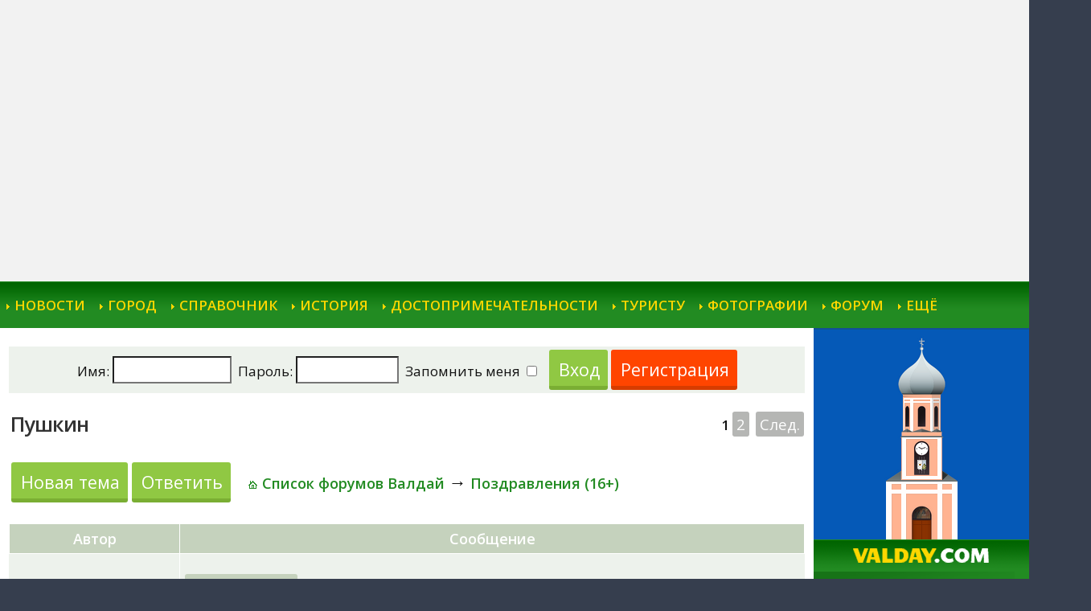

--- FILE ---
content_type: text/html; charset=windows-1251
request_url: https://valday.com/forum/viewtopic.php?t=12344&highlight=
body_size: 18086
content:


<!DOCTYPE HTML PUBLIC "-//W3C//DTD HTML 4.01 Transitional//EN">
<html dir="ltr  prefix='og: https://ogp.me/ns#'"  style="height: 100%;" >
<head>

<meta property="og:image" content=""/>

<meta http-equiv="Content-Style-Type" content="text/css">

<link rel="top" href="./index.php" title="Список форумов Валдай" />
<link rel="search" href="./search.php" title="Волшебный поиск" />
<link rel="help" href="./faq.php" title="FAQ" />
<link rel="author" href="./memberlist.php" title="Пользователи" />
<link rel="prev" href="viewtopic.php?t=12344&amp;view=previous" title="Предыдущая тема" />
<link rel="next" href="viewtopic.php?t=12344&amp;view=next" title="Следующая тема" />
<link rel="up" href="viewforum.php?f=16" title="Поздравления (16+)" />
<link rel="chapter forum" href="viewforum.php?f=1" title="Валдай" />
<link rel="chapter forum" href="viewforum.php?f=2" title="Разное" />
<link rel="chapter forum" href="viewforum.php?f=15" title="Курилка, юмор и всякие вещи" />
<link rel="chapter forum" href="viewforum.php?f=5" title="Форум, сайт" />
<link rel="chapter forum" href="viewforum.php?f=16" title="Поздравления (16+)" />
<link rel="chapter forum" href="viewforum.php?f=6" title="Барахолка" />
<link rel="chapter forum" href="viewforum.php?f=25" title="Работа, вакансии" />

<TiTLE> Пушкин / Валдайский форум </TiTLE>
<LiNk Rel="stylesheet" type="text/css" href="https://valday.com/style.css">
<LiNk Rel="stylesheet" type="text/css" href="https://valday.com/menu.css">
<meta name="Keywords" content="Валдай, Сайт Валдая, Валдай, отдых, туризм, рыбалка, Валдайское озеро, Национальный Парк, Иверский монастырь">
<meta name="Description" content="Сайт города Валдай">







 <script src="https://valday.com/likely.js?papazol"></script>
<link rel="stylesheet" href="https://valday.com/likely.css">


<script type="text/javascript" src="https://valday.com/jquery-1.9.1.js?papazol"></script>

 <!-- приклей меню -->
<script language="JavaScript" type="text/javascript" runat="server">
/*<![CDATA[*/
jQuery("document").ready(function($){

    var nav = $('.nav-container');

    $(window).scroll(function () {
        if ($(this).scrollTop() > 0) {
            nav.addClass("f-nav");
        } else {
            nav.removeClass("f-nav");
        }
    });

});
/*]]>*/
</script>


<script language="Javascript">
function SC() {

var date = new Date(new Date().getTime() + 60 * 1000000);
document.cookie = "version=mobile;  expires=" + date.toUTCString();


//window.location.reload(true);
window.location.assign(window.location.href)  ;

}
</script>




<!-- Put this script tag to the <head> of your page -->
<!--<script type="text/javascript" src="https://userapi.com/js/api/openapi.js?31"></script> -->
<script type="text/javascript" src="//vk.com/js/api/openapi.js?105"></script>
<script type="text/javascript">
  VK.init({apiId: 2369248, onlyWidgets: true});
</script>



<style type="text/css">



/*<![CDATA[*/
table.menu	{
	position: absolute;
	border: 0px solid black;
	cursor: pointer;
	visibility: hidden;
    z-index:5;
}
#mainmenu	{


    position: static;
}
table.menu td	{
    FONT-WEIGHT: bold; FONT-SIZE: 11pt;
	color: gold;
	border: 0px;
	padding: 8px 8px 8px 8px ;
	white-space: nowrap;

}
/*]]>*/
</style>









 <!-- link rel="stylesheet" href="templates/subValday/subValday.css" type="text/css" -->
<style type="text/css">


 #popro {
   font-size: 0.8em;
   background-color:#F5F5DC;
   color: #000000;
 }




.genericon {
font-family: 'Genericons';
}

 .genericon-cart:before { content: "\f108"; }



.postbody {

}
.quote td p{

}


<!--
/*
  The original subValday Theme for phpBB version 2+
  Created by subBlue design
  https://www.subBlue.com

  NOTE: These CSS definitions are stored within the main page body so that you can use the phpBB2
  theme administration centre. When you have finalised your style you could cut the final CSS code
  and place it in an external file, deleting this section to save bandwidth.
*/
#yandex_ad {
  z-index: -100;
}


/* General font families for common tags */
font,th,td,p { font-family: 'Open Sans', Verdana,  Arial, Helvetica }
a:link,a:active,a:visited { color : #228B22; }
a:hover		{  text-decoration:underline; color : #003300 }
hr	{ height: 0px; border: solid #FFFFFF 0px; border-top-width: 1px;}

/* This is the border line & background colour round the entire page */
.bodyline	{ background-color: #ffffff; border: 1px #EDF2EC solid; }

/* This is the outline round the main forum tables */
.forumline	{ background-color: #ffffff; padding-right:10px;  padding-left:10px;  }

/* Main table cell colours and backgrounds */
td.row1	{ background-color: #EDF2EC; }
td.row2	{ background-color: #FFFFFF; }
td.row3	{ background-color: #FFFFFF; }

/*
  This is for the table cell above the Topics, Post & Last posts on the index.php page
  By default this is the fading out gradiated silver background.
  However, you could replace this with a bitmap specific for each forum
*/
td.rowpic {
		background-color: #ffffff;
		background-image: url(templates/subValday/images/cellpic2.jpg);
		background-repeat: repeat-y;
}

/* Header cells - the blue and silver gradient backgrounds */
th	{
	color: #ffffff; font-size: 18px; font-weight : bold;
	background-color: #228B22; height: 25px;
	background-image: url(templates/subValday/images/);
}

td.cat,td.catHead,td.catSides,td.catLeft,td.catRight,td.catBottom {
			background-image: url(templates/subValday/images/);
			background-color:#FFFFFF; border: #F5F5F5; border-style: solid; height: 28px;
}

/*
  Setting additional nice inner borders for the main table cells.
  The names indicate which sides the border will be on.
  Don't worry if you don't understand this, just ignore it :-)
*/
td.cat,td.catHead,td.catBottom {
	height: 29px;
	border-width: 0px 0px 0px 0px;
}
th.thHead,th.thSides,th.thTop,th.thLeft,th.thRight,th.thBottom,th.thCornerL,th.thCornerR {
	font-weight: bold; border: #ffffff; border-style: solid; height: 28px; background-color: #C5D2BD;

}
td.row3Right,td.spaceRow {
	background-color: #FFFFFF; border: #F5F5F5; border-style: solid;
}

th.thHead,td.catHead { font-size: 19px; border-width: 1px 1px 0px 1px; }
th.thSides,td.catSides,td.spaceRow	 { border-width: 0px 1px 0px 1px; }
th.thRight,td.catRight,td.row3Right	 { border-width: 0px 1px 0px 0px; }
th.thLeft,td.catLeft	  { border-width: 0px 0px 0px 1px; }
th.thBottom,td.catBottom  { border-width: 0px 1px 1px 1px; }
th.thTop	 { border-width: 1px 0px 0px 0px; }
th.thCornerL { border-width: 1px 0px 0px 1px; }
th.thCornerR { border-width: 1px 1px 0px 0px; }

/* The largest text used in the index page title and toptic title etc. */
.maintitle	{
   font-weight: bold; FONT-SIZE: 1.6em;
   	text-decoration: none; line-height : 120%; color :#111111
}
a.maintitle	{
  font-weight: bold; FONT-SIZE: 1.6em;
  	text-decoration: none; line-height : 120%; color :#111111
}

/* General text */
.gen { font-size : 19px;  }
.genmed { font-size : 18px;  }
.gensmall { font-size : 17px;  }
.gen,.genmed,.gensmall { color : #;  }
a.gen,a.genmed,a.gensmall { color: #228B22; text-decoration: none;  }
a.gen:hover,a.genmed:hover,a.gensmall:hover	{   text-decoration:underline; }

/* The register, login, search etc links at the top of the page */
.mainmenu		{ font-size : 18px; color : # }
a.mainmenu		{ text-decoration: none; color : #228B22;  }
a.mainmenu:hover{   text-decoration:underline; }

/* Forum category titles */
.cattitle		{ font-weight: bold; font-size: 19px ;  color : #228B22}
a.cattitle		{ text-decoration: none; color : #228B22; }
a.cattitle:hover{   text-decoration:underline;color : #003300 }

/* Forum title: Text and link to the forums used in: index.php */
.forumlink		{ font-weight: bold; font-size: 17px; color : #228B22; letter-spacing: -1px;  }
a.forumlink 	{ text-decoration: none; color : #228B22; }
a.forumlink:hover{  text-decoration:underline;color : #003300 }

/* Used for the navigation text, (Page 1,2,3 etc) and the navigation bar when in a forum */

.nav			{    font-weight: bold; font-size: 18px; color : #;}
.nav_big			{    font-weight: bold; font-size: 17px; color : #;}

a.nav			{   text-decoration: none; color : #228B22; }
a.nav:hover		{   text-decoration:underline;color : #003300 }

.nav_left			{ font-weight: bold; FONT-SIZE: 11pt; color : gold; text-decoration: none;  }
a.nav_left			{ font-weight: bold; FONT-SIZE: 11pt; color : gold; text-decoration: none;  }
a.nav_left:visited	{ font-weight: bold; FONT-SIZE: 11pt; color : gold; text-decoration: none;  }
a.nav_left:hover	{ font-weight: bold; FONT-SIZE: 11pt; background-color: gold ; color: forestgreen;  }

.ym {
  margin-bottom: -5px;
}


.nav_left_big			{ font-weight: bold; FONT-SIZE: 15pt; color : gold; text-decoration: none; padding-top:10px ; padding-bottom:10px}
a.nav_left_big			{ font-weight: bold; FONT-SIZE: 15pt; color : gold; text-decoration: none; padding-top:10px ; padding-bottom:10px}
a.nav_left_big:visited	{ font-weight: bold; FONT-SIZE: 15pt; color : gold; text-decoration: none; padding-top:10px ; padding-bottom:10px}
a.nav_left_big:hover	{ font-weight: bold; FONT-SIZE: 15pt;  background-color: gold ; color: forestgreen;  padding-top:10px ; padding-bottom:10px }

/* titles for the topics: could specify viewed link colour too */
.topictitle, h1,h2 	{ font-weight: bold; font-size: 18px; color : #;
}



a.topictitle:link   { text-decoration: none; color : #228B22; }
a.topictitle:visited { text-decoration: none; color : #228B22; }
a.topictitle:hover	{ text-decoration:underline; color : #003300}

/* Name of poster in viewmsg.php and viewtopic.php and other places */
.name			{ font-size : 18px; color : #;}

/* Location, number of posts, post date etc */
.postdetails		{
font-size : 17px;
color : #;

 }

 .postdetails2		{
font-size : 17px;
color : #FFFFFF;
background-color: #C5D2BD ;
padding: 3px 5px 3px 3px;
  border-bottom-left-radius: 3px;
border-bottom-right-radius: 3px;
border-top-left-radius: 3px;
border-top-right-radius: 3px;
margin-top:5px;

 }

/* The content of the posts (body of text) */
.postbody { font-size : 1.1em; line-height: 150%;}
a.postlink:link	{ text-decoration: none; color : #228B22 }
a.postlink:visited { text-decoration: none; color : #228B22; }
a.postlink:hover { text-decoration:underline;color : #003300}

/* Quote & Code blocks */
.code {
	font-family:  Courier, sans-serif; font-size: 12px; color: #006600;
	background-color: #FAFAFA; border: #FFFFFF; border-style: solid;
	border-left-width: 1px; border-top-width: 1px; border-right-width: 1px; border-bottom-width: 1px
}

 .quote .postbody {
 /* border: 2px solid #99CC33; */ font-size : 1em; color: #6F6F6F ; line-height: 150%; letter-spacing: 0px;
}
 td.quote  {
 /* border: 2px solid #99CC33; */ font-size : 1em; color: #6F6F6F ; line-height: 150%; letter-spacing: 0px;
}

.quote {

        font-size : 1em; line-height: 150%;
        background-color: #FAFAFA;
        padding: 14px;
        border: #E1E1E1; border-style: solid;
	border-left-width: 1px; border-top-width: 1px; border-right-width: 1px; border-bottom-width: 1px;
  border-bottom-left-radius: 7px;
border-bottom-right-radius: 7px;
border-top-left-radius: 7px;
border-top-right-radius: 7px;
	}

/* Copyright and bottom info */
.copyright		{ font-size: 17px; font-family: 'Open Sans', Verdana,  Arial, Helvetica; color: #444444; }
a.copyright		{ color: #444444; text-decoration: none;}
a.copyright:hover { color: #; text-decoration: underline;}

/* Form elements */
input,textarea, select {
	color : #;
	font: normal 18px 'Open Sans', Verdana,  Arial, Helvetica;
	border-color : #;
}

/* The text input fields background colour */
input.post, textarea.post, select {
	background-color : #ffffff;
        font-size: 120%;
}

input { text-indent : 2px; }

/* The buttons used for bbCode styling in message post */
input.button {



}

/* The main submit button option */
input.mainoption {
height:50px;

  border-radius:3px;
  border:rgba(0,0,0,.3) 0px solid;
  box-sizing:border-box;
  padding:10px;
  background:#90c843;
  color:#FFF;

  font-weight:400;
  font-size: 16pt;
  transition:background .4s;
  cursor:pointer;
  border-bottom: 5px #7AAE33 solid;

}


input.mainoption2 {
height:50px;

  border-radius:3px;
  border:rgba(0,0,0,.3) 0px solid;
  box-sizing:border-box;
  padding:10px;
  background:#FF4500;
  color:#FFF;

  font-weight:400;
  font-size: 16pt;
  transition:background .4s;
  cursor:pointer;
  border-bottom: 5px #D73C00 solid;
}

/* None-bold submit button */
input.liteoption {
height:40px;

  border-radius:3px;
  border:rgba(0,0,0,.3) 0px solid;
  box-sizing:border-box;
  padding:10px;
  background:#90c843;
  color:#FFF;

  font-weight:500;
  font-size: 13pt;
  transition:background .4s;
  cursor:pointer;
  border-bottom: 3px #7AAE33 solid;
}

input.greyoption {
height:30px;

  border-radius:3px;
  border:rgba(0,0,0,.3) 0px solid;
  box-sizing:border-box;
  padding:5px;
  background:#B5B6B4;
  color:#FFF;

  font-weight:500;
  font-size: 13pt;
  transition:background .4s;
  cursor:pointer;

}

a.topegtitle {
	TEXT-ALIGN: left;
    PADDING-RIGHT: 0px;
    MARGIN-TOP: 10px;
    PADDING-LEFT: 5px;
    MARGIN-BOTTOM: 0em;
    PADDING-BOTTOM: -10px;
    PADDING-TOP: 10px;
COLOR: #666666;

TEXT-DECORATION: none;
letter-spacing: -1px;
font-weight: 200;
/* text-shadow: 2px 2px 3px #DFDFDF;*/

}
A:link.topegtitle {
	TEXT-ALIGN: left;
    PADDING-RIGHT: 0px;
    MARGIN-TOP: 10px;
    PADDING-LEFT: 5px;
    MARGIN-BOTTOM: 0em;
    PADDING-BOTTOM: -10px;
    COLOR: #333333;
    PADDING-TOP: 10px;

    TEXT-DECORATION: none ;
    letter-spacing: -1px;
    font-weight: 600;
    FONT-SIZE: 1.6em;

}
A:active.topegtitle {
	TEXT-ALIGN: left;
    PADDING-RIGHT: 0px;
    MARGIN-TOP: 10px;
    PADDING-LEFT: 5px;
    MARGIN-BOTTOM: 0em;
    PADDING-BOTTOM: -10px;
    COLOR: #333333;
    PADDING-TOP: 10px;

    TEXT-DECORATION: none ;
    letter-spacing: -1px;
    font-weight: 600;
    FONT-SIZE: 1.6em;

}
A:visited.topegtitle {
 	TEXT-ALIGN: left;
    PADDING-RIGHT: 0px;
    MARGIN-TOP: 10px;
    PADDING-LEFT: 5px;
    MARGIN-BOTTOM: 0em;
    PADDING-BOTTOM: -10px;
    COLOR: #333333;
    PADDING-TOP: 10px;

    TEXT-DECORATION: none ;
    letter-spacing: -1px;
    font-weight: 600;
    FONT-SIZE: 1.6em;

}
A:hover.topegtitle {
  	TEXT-ALIGN: left;
    PADDING-RIGHT: 0px;
    MARGIN-TOP: 10px;
    PADDING-LEFT: 5px;
    MARGIN-BOTTOM: 0em;
    PADDING-BOTTOM: -10px;
    COLOR: #333333;
    PADDING-TOP: 10px;

    TEXT-DECORATION: underground ;
    letter-spacing: -1px;
    font-weight: 600;
    FONT-SIZE: 1.6em;

}

#shest {
    max-width: 550px;
  overflow: hidden ;
}


.postbody img {
max-width: 700px;
max-height: 700px;

}
.quote img {
max-width: 650px;
}


#avata {
  width: 80px;
  height: 80px;
  font-size: 65px;
  color: #FFFFFF;
  font-weight: bolder;
  text-align: center;

}





/* This is the line in the posting page which shows the rollover
  help line. This is actually a text box, but if set to be the same
  colour as the background no one will know ;)
*/
.helpline { background-color: #FFFFFF; border-style: none; }

/* Import the fancy styles for IE only (NS4.x doesn't use the @import function) */
@import url("templates/subValday/formIE.css");
-->
</style>



<script type="text/javascript" src="https://valday.com/script-menu-4.js?papazol"></script>
<link href="https://valday.com/style-menu-4.css" rel="stylesheet" type="text/css">



</head>



<!--скрипт баннера-->
<script language="JavaScript" src="https://valday.com/banners_forum.js?papazol"></script>
<script language="JavaScript">
<!--

var banner_width = 760;
var banner_height = 100;
var n;
function Show_Banner ()
{
n = Math.floor(Math.random()*(banners.length/3));
document.write('<a  style=background-color:white; href="' + banners[n*3+2] + '"><img src="https://valday.com/reclama/' + banners[n*3] + '"' + 'border=0 width=' + banner_width + ' height=' + banner_height + ' alt="' + banners[n*3+1] + '"></a>');
}
//-->
</script>




<div class="loader"></div>


<Body topmargin=0 leftmargin=0 marginwidth=0 marginheight=0 rightmargin=0 scroll=auto  height="100%"><a name="top"></a>








<div id="sh">







<div style="background-color: #f2f2f2; width:100%; min-height:350px; max-height:350px;overflow: hidden;">
<!-- Yandex.RTB R-A-124761-2 -->
<div style="overflow: hidden;" id="yandex_rtb_R-A-124761-2"></div>
<script type="text/javascript">
    (function(w, d, n, s, t) {
        w[n] = w[n] || [];
        w[n].push(function() {
            Ya.Context.AdvManager.render({
                blockId: "R-A-124761-2",
                renderTo: "yandex_rtb_R-A-124761-2",
                async: true
            });
        });
        t = d.getElementsByTagName("script")[0];
        s = d.createElement("script");
        s.type = "text/javascript";
        s.src = "//an.yandex.ru/system/context.js?papazol";
        s.async = true;
        t.parentNode.insertBefore(s, t);
    })(this, this.document, "yandexContextAsyncCallbacks");
</script>
</div>






<div class="nav-container">
<div id="conteiner">
	<nav id="menu1">
		<ul  id="strelka" >
			<li ><a href="https://valday.com">Новости</a>
                <ul id="menuvlo">
                     <li><a href="https://valday.com/keywords">Рубрики</a></li>
                     <li><a href="https://valday.com/archive">Архив</a></li>
                     <li><a href="https://valday.com/gazeta/1/comments">Материалы газеты &laquo;Валдай&raquo;</a></li>

                </ul>
            </li>
			<li><a href="https://valday.com/info/1/comments">Город</a>
                 <ul id="menuvlo">
                     <li><a href="https://valday.com/town/1/comments">Информация о городе Валдай</a></li>
                     <li><a href="https://valday.com/region/1/comments">Информация о Валдайском районе</a></li>
                     <li><a href="https://valday.com/admin/1/comments">Власть</a></li>
                     <li><a href="https://valday.com/park/1/comments">Национальный парк «Валдайский»</a></li>
                     <li><a href="https://valday.com/mesto/1/comments">«Место. Валдай»</a></li>
                     <li><a href="https://valday.com/map/1/comments">Карты города и района</a></li>
                     <li><a href="https://valday.com/geo/1/comments">Географическая справка</a></li>


                </ul>
            </li>
			<li><a href="https://valday.com/bvi/1/comments">Справочник</a>
                <ul id="menuvlo">
				    <li><a href="https://valday.com/organizations/1/comments">Организации и учреждения</a></li>
                    <li><a href="https://valday.com/prom/1/comments">Промышленные предприятия</a></li>
                    <li><a href="https://valday.com/kbo/1/comments">Бытовые услуги населению</a></li>
                    <li><a href="https://valday.com/transport/1/comments">Транспорт, расписания</a></li>
                    <li><a href="https://valday.com/auto/1/comments">Автомобилисту</a></li>
                    <li><a href="https://valday.com/sales/1/comments">Недвижимость</a></li>
                    <li><a href="https://valday.com/construction/1/comments">Строительство</a></li>
                    <li><a href="https://valday.com/shop/1/comments">Проект &laquo;Народный магазин&raquo;</a></li>
                    <li><a href="https://valday.com/phones/1/comments">Телефонный справочник</a></li>
                    <li><a href="https://valday.com/kbo-inet/1/comments">Интернет-провайдеры</a></li>

				</ul>
			</li>
			<li><a href="https://valday.com/hist/1/comments">История</a>
                <ul id="menuvlo">
				    <li><a href="https://valday.com/history/1/comments">История города</a></li>
                    <li><a href="https://valday.com/history_state/1/comments">История района</a></li>
                    <li><a href="https://valday.com/1909/1/comments">Уездный городъ Валдай 100 летъ тому назадъ</a></li>
                    <li><a href="https://valday.com/historyvideo2/1/comments">Валдай — живая вода</a></li>
                    <li><a href="https://valday.com/bells/1/comments">Валдайские колокольчики</a></li>
                    <li><a href="https://valday.com/baranki/1/comments">Валдайские баранки</a></li>
                    <li><a href="https://valday.com/history_old/1/comments">Освоение валдайской земли</a></li>
                    <li><a href="https://valday.com/history_population/1/comments">Заселение Валдайского уезда</a></li>
                    <li><a href="https://valday.com/history_etnos/1/comments">Этнический состав населения</a></li>
                    <li><a href="https://valday.com/history_celebrity/1/comments">Знаменитые гости и жители</a></li>

				</ul>
            </li>
			<li id="dstprm"><a href="https://valday.com/pamt/1/comments">Достопримечательности</a>
				<ul id="menuvlo">
                    <li><a href="https://valday.com/iversky/1/comments">Иверский монастырь</a></li>
                    <li><a href="https://valday.com/trinity/1/comments">Свято-Троицкий собор</a></li>
                    <li><a href="https://valday.com/museums/1/comments">Музеи</a>
						<ul id="menuvlo">
							<li><a href="https://valday.com/museum_uezdn/1/comments">Музей Уездного города</a></li>
							<li><a href="https://valday.com/museum_bells/1/comments">Музей колоколов</a></li>
                            <li><a href="https://valday.com/museum_centre/1/comments">Музейный колокольный центр</a></li>
                            <li><a href="https://valday.com/museumpark/1/comments">Музей Национального парка</a></li>
                            <li><a href="https://valday.com/retroauto/1/comments">Музей ретро-автомобилей</a></li>
                            <li><a href="https://valday.com/museum_vfggi/1/comments">Музей гидрологических приборов</a></li>
                            <li><a href="https://valday.com/housefolkart/1/comments">Дом народного творчества</a></li>
                        </ul>
					</li>
                    <li><a href="https://valday.com/pamyatniki/1/comments">Памятники истории  и архитектуры</a></li>
					<li><a href="https://valday.com/nicethings/1/comments">Места для селфи</a></li>
                    <li><a href="https://valday.com/tourism_way_auto/1/comments">Путеводитель для автотуристов<!--<br>по окрестностям Валдая--></a></li>
                    <li><a href="https://valday.com/metro/1/comments">Валдайское Метро</a></li>
                    <li><a href="https://valday.com/tourism_way/1/comments">Туристические маршруты</a></li>
                    <li><a href="https://valday.com/tropa/1/comments">Большая Валдайская тропа</a></li>
                    <li><a href="https://valday.com/toptopmap/1/comments">Пешеходные маршруты по городу</a></li>

                    <li><a href="https://valday.com/usadby/1/comments">Памятники в окрестностях Валдая</a></li>
                    <li><a href="https://valday.com/naturesights/1/comments">Памятники природы, экотропы</a></li>

				</ul>
			</li>
            <li><a href="https://valday.com/rst/1/comments">Туристу</a>
                <ul id="menuvlo">
				    <li><a href="https://valday.com/rest/1/comments">Базы отдыха, гостиницы, гостевые дома</a></li>
                    <li><a href="https://valday.com/obschepit/1/comments">Кафе, бары, рестораны</a></li>
                    <li><a href="https://valday.com/tour_place/1/comments">Туристические стоянки</a></li>
                    <li><a target="_blank" href="https://valday.com/ym.php">Карта всего</a></li>
                    <li><a href="https://valday.com/tours/1/comments">Турцентр</a></li>
                    <li><a href="https://valday.com/nature/1/comments">Природа Валдая</a></li>
                     <li><a href="https://valday.com/kayak/1/comments">Походы на байдарках</a></li>
                    <li><a href="https://valday.com/promysly/1/comments">Народные промыслы</a></li>
                    <li><a href="https://valday.com/souvenirs/1/comments">Сувениры</a></li>

				</ul>
            </li>
            <li><a href="https://valday.com/photozzz/1/comments">Фотографии</a>
                 <ul id="menuvlo">
				    <!--<li><a href="https://valday.com/forum/album.php">Фоторепортажи</a></li>-->
                    <li><a href="https://valday.com/forum/album_cat.php?cat_id=65">Валдай</a></li>
                    <li><a href="https://valday.com/forum/album_cat.php?cat_id=88">Природа </a></li>
                    <li><a href="https://valday.com/forum/album_cat.php?cat_id=29">Иверский монастырь</a></li>
                    <li><a href="https://valday.com/forum/album_cat.php?cat_id=145">Вертолётная экскурсия</a></li>
                    <li><a href="https://valday.com/forum/album_cat.php?cat_id=26">Архивные фотографии</a></li>
                    <li><a href="https://valday.com/forum/album_cat.php?cat_id=56">Валдай старорежимный</a></li>
                    <li><a href="https://valday.com/forum/album_cat.php?cat_id=134">Было/стало</a></li>
                    <li><a href="https://valday.com/forum/album_cat.php?cat_id=130">Валдай в живописи</a></li>
                    <li><a href="https://valday.com/forum/album_cat.php?cat_id=242">МКД</a></li>
                    <li><a href="https://valday.com/forum/album_cat.php?cat_id=396">Деревеньки</a></li>

				</ul>
            </li>
            <li><a href="https://valday.com/forum">Форум</a>
                 <ul id="menuvlo">
				    <li><a href="https://valday.com/forum">Главная страница</a></li>
                    <li><a href="https://valday.com/lastonforum.php">Прямой эфир</a></li>
                    <li><a href="https://valday.com/forum/index.php?c=7">Объявления</a></li>
				</ul>
            </li>

             <li><a href="https://valday.com/more">Ещё</a>
                 <ul id="menuvlo">
                      <li><a href="https://valday.com/pogoda/1/comments">Прогноз погоды</a></li>
                      <li><a href="https://valday.com/history_archive/1/comments">Городской архив</a></li>
                      <li><a href="https://valday.com/metro_guide/1/comments">Путеводитель по Метро</a></li>
                      <li><a href="http://valdayadm.ru/g.valday/panorama_valday.html">Виртуальный тур</a></li>
                      <li><a href="https://valday.com/appvaldayguide/1/comments">Мобильное приложение</a></li>
                      <li><a href="https://valday.com/gb/1/comments">Гостевая книга</a></li>
                      <li><a href="https://valday.com/blogs/1/comments">Валдай глазами гостей</a></li>
                      <li><a href="https://valday.com/wallpaper/1/comments">Символика </a></li>
                      <li><a href="https://valday.com/osite/1/comments">Информация о сайте</a></li>
                      <li><a href="https://valday.com/bookz/1/comments">Книги</a></li>
				</ul>
            </li>

		</ul>
	</nav><!--menu1-->
</div><!--conteiner-->
</div>
<div style="clear: both;"><table  style="height:100%" id="iefuck" width="100%" cellspacing=0 cellpadding=0 border=0 bgcolor="#FFFFFF" align="center">
<tr>


<!-- 555 -->


<td valign=top width=79%>





 <!--//////////////////////////////////////////////////////////////////-->













<!--</head>
<body bgcolor="#ffffff" text="#" link="#228B22" vlink="#228B22">
-->
    <br> 




<form method="post" action="login.php">
  <table width="100%" cellpadding="3" cellspacing="1" border="0" class="forumline">
    <!--<tr>
	  <td class="catHead" height="28"><a name="login"></a><span class="cattitle">Вход</span></td>
	</tr>-->
	<tr>
	  <td class="row1" align="center" valign="middle" height="58"><span class="gensmall">Имя:
		<input class="post" type="text" name="username" size="12" />
		&nbsp;Пароль:
		<input class="post" type="password" name="password" size="10" maxlength="32" />
		 &nbsp;Запомнить меня
		<input class="text" type="checkbox" name="autologin" />
		&nbsp;
		<input type="submit" class="mainoption" name="login" value="Вход" />

        <input class="mainoption2"   onclick=location.href='http://valday.com/forum/profile.php?mode=register&agreed=true' type=button name=adder value='Регистрация' />
        </span> </td>
	</tr>
  </table>
</form>


<table width="100%" cellspacing="2" cellpadding="2" border="0">
  <tr>
	<td align="left" valign="bottom" colspan="2">&nbsp;<a class="topegtitle" href="viewtopic.php?t=12344&amp;start=0&amp;postdays=0&amp;postorder=asc&amp;highlight=">Пушкин</a></td>
	  <td align="right"><span class="gensmall">&nbsp;&nbsp;<b><nobr> <b>1</b> <a class=pagina href="viewtopic.php?t=12344&amp;postdays=0&amp;postorder=asc&amp;start=20">2</a>&nbsp;&nbsp;<a class=pagina href="viewtopic.php?t=12344&amp;postdays=0&amp;postorder=asc&amp;start=20">След.</a></nobr></b>
	  &nbsp; </span></td>
  </tr>
</table>
         <br />
<table width="100%" cellspacing="2" cellpadding="2" border="0">
  <tr>
	<td align="left" valign="bottom" nowrap="nowrap"><span class="nav">&nbsp;&nbsp;<input  class="mainoption" onclick=location.href='posting.php?mode=newtopic&amp;f=16' type=submit name=reply value='Новая тема' />&nbsp;<input  class="mainoption" onclick=location.href='posting.php?mode=reply&amp;t=12344' type=submit name=reply value='Ответить' /></span></td>	<td align="left" valign="middle" width="100%"><span class="nav">&nbsp;&nbsp;&nbsp;<a href="index.php" class="nav"><img src="https://valday.com/images/homef.gif" border="0" alt="Глагне форума" />&nbsp;Список форумов Валдай</a> <big>&#8594;</big> <a href="viewforum.php?f=16" class="nav">Поздравления (16+)</a></span></td>
  </tr>
</table>


           <br />


<table class="forumline" width="100%" cellspacing="1" cellpadding="6" border="0">
    <!--<tr align="right">
		<td class="catHead" colspan="2" height="28"><span class="nav"><a href="viewtopic.php?t=12344&amp;view=previous" class="nav">&#8592;&nbsp;Предыдущая тема</a> | <a href="viewtopic.php?t=12344&amp;view=next" class="nav">Следующая тема&nbsp;&#8594;</a> &nbsp;</span></td>
	</tr>-->

            <!--<tr ><form method="post" action="viewtopic.php?t=12344&amp;start=0">
				<td colspan="2" align="center"><span class="gensmall">Показать сообщения: <select name="postdays"><option value="0" selected="selected">все сообщения</option><option value="1">за последний день</option><option value="7">за последние 7 дней</option><option value="14">за последние 2 недели</option><option value="30">за последний месяц</option><option value="90">за последние 3 месяца</option><option value="180">за последние 6 месяцев</option><option value="364">за последний год</option></select>&nbsp;<select name="postorder"><option value="asc" selected="selected">начиная со старых</option><option value="desc">начиная с новых</option></select>&nbsp;<input type="submit" value="Перейти" class="greyoption" name="submit" /></span></td>
			</form></tr>-->
	
	<tr>
		<th class="thLeft" width="150" height="26" nowrap="nowrap">Автор</th>
		<th class="thRight" nowrap="nowrap">Сообщение</th>
	</tr>

	<tr>
		<td width="150" align="left" valign="top" class="row1"><br /><span class="name"><a name="260544"></a><big><b>fox</b></big><sup><font color="#CFD0B9"><font size="1">&nbsp;4001</font></font></sup></span><br /><span class="postdetails"><small>Статский советник <br /><br /><img src="images/avatars/201208600655fef1eab0f04.jpg" alt="" border="0" /><br /><br /><small><a href="profile.php?mode=viewprofile&amp;u=2003">Профиль</a><br /><a href="privmsg.php?mode=post&amp;u=2003">Сообщение</a><!--Возраст: 46<br />Зарегистрирован: 08.02.2009<br />4001<br /><br />Жетонов на метро: 4161--><br /><br /></span></td>
		<td class="row1" width="100%" height="28" valign="top"><br /><table width="100%" border="0" cellspacing="0" cellpadding="0">
			<tr>
				<td width="100%"><span class="postdetails postdetails2"><a href="viewtopic.php?p=260544#260544"><img src="templates/subValday/images/icon_minipost.gif" width="12" height="9" alt="Сообщение" title="Сообщение" border="0" /></a> 06.06.14 07:13</td>
				<td valign="top" nowrap="nowrap"><small> <a href="posting.php?mode=quote&amp;p=260544">Ответить с цитатой</a>   </td>
			</tr>

			<tr>
				<td id="shest" colspan="2"><span class="postbody"><br />Сегодня 215 лет со дня рождения
<br />
<span style="font-weight: bold"> Александра Сергеевича Пушкина!</span>
<br />

<br />
Давайте вспомним строки из его произведений)
<br />

<br />
Exegi monumentum
<br />

<br />
Я памятник себе воздвиг нерукотворный,
<br />
К нему не зарастет народная тропа,
<br />
Вознесся выше он главою непокорной
<br />
Александрийского столпа.
<br />

<br />
Нет, весь я не умру — душа в заветной лире
<br />
Мой прах переживет и тленья убежит —
<br />
И славен буду я, доколь в подлунном мире
<br />
Жив будет хоть один пиит.
<br />

<br />
Слух обо мне пройдет по всей Руси великой,
<br />
И назовет меня всяк сущий в ней язык,
<br />
И гордый внук славян, и финн, и ныне дикой
<br />
Тунгус, и друг степей калмык.
<br />

<br />
И долго буду тем любезен я народу,
<br />
Что чувства добрые я лирой пробуждал,
<br />
Что в мой жестокий век восславил я Свободу
<br />
И милость к падшим призывал.
<br />

<br />
Веленью божию, о муза, будь послушна,
<br />
Обиды не страшась, не требуя венца,
<br />
Хвалу и клевету приемли равнодушно
<br />
И не оспоривай глупца.
<br />

<br />

<br />
Больше всего люблю "Евгения Онегина" в качестве оперы Чайковского)</span><span class="gensmall"><small></small></span></td>
			</tr>
		</table><br /></td>
	</tr>
    
	<tr>
		<td class="spaceRow" colspan="2" height="1"><img src="templates/subValday/images/spacer.gif" alt="" width="1" height="1" /></td>
	</tr>


	<tr>
		<td width="150" align="left" valign="top" class="row2"><br /><span class="name"><a name="260547"></a><big><b>Кирилл</b></big><sup><font color="#CFD0B9"><font size="1">&nbsp;10378</font></font></sup></span><br /><span class="postdetails"><small>Канцлер <br /><br /><img src="images/avatars/2976156234e03784c9698e.jpg" alt="" border="0" /><br /><br /><small><a href="profile.php?mode=viewprofile&amp;u=830">Профиль</a><br /><a href="privmsg.php?mode=post&amp;u=830">Сообщение</a><!--Возраст: 56<br />Зарегистрирован: 05.11.2009<br />10378<br />Город: оттуда.<br />Жетонов на метро: 5345--><br /><br /></span></td>
		<td class="row2" width="100%" height="28" valign="top"><br /><table width="100%" border="0" cellspacing="0" cellpadding="0">
			<tr>
				<td width="100%"><span class="postdetails postdetails2"><a href="viewtopic.php?p=260547#260547"><img src="templates/subValday/images/icon_minipost.gif" width="12" height="9" alt="Сообщение" title="Сообщение" border="0" /></a> 06.06.14 07:31</td>
				<td valign="top" nowrap="nowrap"><small> <a href="posting.php?mode=quote&amp;p=260547">Ответить с цитатой</a>   </td>
			</tr>

			<tr>
				<td id="shest" colspan="2"><span class="postbody"><br /></span><table width="90%" cellspacing="1" cellpadding="3" border="0" align="center"><tr> 	  <td><span class="genmed"><b>fox писал(а):</b></span></td>	</tr>	<tr>	  <td class="quote">Больше всего люблю "Евгения Онегина" в качестве оперы Чайковского)</td>	</tr></table><span class="postbody">
<br />
А я наоборот сей жанр не люблю. Ходят туда-сюда по сцене и воют натужно.</span><span class="gensmall"><small></small></span></td>
			</tr>
		</table><br /></td>
	</tr>
    
	<tr>
		<td class="spaceRow" colspan="2" height="1"><img src="templates/subValday/images/spacer.gif" alt="" width="1" height="1" /></td>
	</tr>


	<tr>
		<td width="150" align="left" valign="top" class="row1"><br /><span class="name"><a name="260557"></a><big><b>RIp</b></big><sup><font color="#CFD0B9"><font size="1">&nbsp;4247</font></font></sup></span><br /><span class="postdetails"><small>Статский советник <br /><br /><img src="images/avatars/195279609852b701981cfcf.jpg" alt="" border="0" /><br /><br /><small><a href="profile.php?mode=viewprofile&amp;u=43">Профиль</a><br /><a href="privmsg.php?mode=post&amp;u=43">Сообщение</a><!--Возраст: 42<br />Зарегистрирован: 22.11.2003<br />4247<br />Город: St.-Petersburg<br />Жетонов на метро: 4586--><br /><br /></span></td>
		<td class="row1" width="100%" height="28" valign="top"><br /><table width="100%" border="0" cellspacing="0" cellpadding="0">
			<tr>
				<td width="100%"><span class="postdetails postdetails2"><a href="viewtopic.php?p=260557#260557"><img src="templates/subValday/images/icon_minipost.gif" width="12" height="9" alt="Сообщение" title="Сообщение" border="0" /></a> 06.06.14 09:06</td>
				<td valign="top" nowrap="nowrap"><small> <a href="posting.php?mode=quote&amp;p=260557">Ответить с цитатой</a>   </td>
			</tr>

			<tr>
				<td id="shest" colspan="2"><span class="postbody"><br />Интересный факт.
<br />
Александр Сергеевич Пушкин был хорошо знаком с кулачными единоборствами и выписывал из-за границы учебники по боксу. Князь Вяземский в своих воспоминаниях писал: «В 1827 году Пушкин учил меня боксировать, и я очень приучился к этому виду упражнений».</span><span class="gensmall"><small></small></span></td>
			</tr>
		</table><br /></td>
	</tr>
    
	<tr>
		<td class="spaceRow" colspan="2" height="1"><img src="templates/subValday/images/spacer.gif" alt="" width="1" height="1" /></td>
	</tr>


	<tr>
		<td width="150" align="left" valign="top" class="row2"><br /><span class="name"><a name="260558"></a><big><b>Кирилл</b></big><sup><font color="#CFD0B9"><font size="1">&nbsp;10378</font></font></sup></span><br /><span class="postdetails"><small>Канцлер <br /><br /><img src="images/avatars/2976156234e03784c9698e.jpg" alt="" border="0" /><br /><br /><small><a href="profile.php?mode=viewprofile&amp;u=830">Профиль</a><br /><a href="privmsg.php?mode=post&amp;u=830">Сообщение</a><!--Возраст: 56<br />Зарегистрирован: 05.11.2009<br />10378<br />Город: оттуда.<br />Жетонов на метро: 5345--><br /><br /></span></td>
		<td class="row2" width="100%" height="28" valign="top"><br /><table width="100%" border="0" cellspacing="0" cellpadding="0">
			<tr>
				<td width="100%"><span class="postdetails postdetails2"><a href="viewtopic.php?p=260558#260558"><img src="templates/subValday/images/icon_minipost.gif" width="12" height="9" alt="Сообщение" title="Сообщение" border="0" /></a> 06.06.14 09:09</td>
				<td valign="top" nowrap="nowrap"><small> <a href="posting.php?mode=quote&amp;p=260558">Ответить с цитатой</a>   </td>
			</tr>

			<tr>
				<td id="shest" colspan="2"><span class="postbody"><br /></span><table width="90%" cellspacing="1" cellpadding="3" border="0" align="center"><tr> 	  <td><span class="genmed"><b>RIp писал(а):</b></span></td>	</tr>	<tr>	  <td class="quote">Александр Сергеевич Пушкин был хорошо знаком с кулачными единоборствами и выписывал из-за границы учебники по боксу. </td>	</tr></table><span class="postbody">
<br />
Надо было ему с Дантесом не стреляться, а уе.... пару раз.</span><span class="gensmall"><small></small></span></td>
			</tr>
		</table><br /></td>
	</tr>
    
	<tr>
		<td class="spaceRow" colspan="2" height="1"><img src="templates/subValday/images/spacer.gif" alt="" width="1" height="1" /></td>
	</tr>


	<tr>
		<td width="150" align="left" valign="top" class="row1"><br /><span class="name"><a name="260568"></a><big><b>Имярек</b></big><sup><font color="#CFD0B9"><font size="1">&nbsp;5945</font></font></sup></span><br /><span class="postdetails"><small>Действительный статский советник <br /><br /><div id=avata style=background-color:#FF9900;>И</div><br /><br /><small><a href="profile.php?mode=viewprofile&amp;u=890">Профиль</a><br /><a href="privmsg.php?mode=post&amp;u=890">Сообщение</a><!--Возраст: 80<br />Зарегистрирован: 09.03.2006<br />5945<br /><br />Жетонов на метро: 6235--><br /><br /></span></td>
		<td class="row1" width="100%" height="28" valign="top"><br /><table width="100%" border="0" cellspacing="0" cellpadding="0">
			<tr>
				<td width="100%"><span class="postdetails postdetails2"><a href="viewtopic.php?p=260568#260568"><img src="templates/subValday/images/icon_minipost.gif" width="12" height="9" alt="Сообщение" title="Сообщение" border="0" /></a> 06.06.14 09:58</td>
				<td valign="top" nowrap="nowrap"><small> <a href="posting.php?mode=quote&amp;p=260568">Ответить с цитатой</a>   </td>
			</tr>

			<tr>
				<td id="shest" colspan="2"><span class="postbody"><br />Да он (Пушкин) так-то и стрелок был очень хороший.
<br />
Просто судьба.</span><span class="gensmall"><small></small></span></td>
			</tr>
		</table><br /></td>
	</tr>
    
	<tr>
		<td class="spaceRow" colspan="2" height="1"><img src="templates/subValday/images/spacer.gif" alt="" width="1" height="1" /></td>
	</tr>


	<tr>
		<td width="150" align="left" valign="top" class="row2"><br /><span class="name"><a name="260599"></a><big><b>САВИНКОВ</b></big><sup><font color="#CFD0B9"><font size="1">&nbsp;6411</font></font></sup></span><br /><span class="postdetails"><small>Тайный советник <br /><br /><img src="images/avatars/9120846315a520091ae26e.jpg" alt="" border="0" /><br /><br /><small><a href="profile.php?mode=viewprofile&amp;u=3340">Профиль</a><br /><a href="privmsg.php?mode=post&amp;u=3340">Сообщение</a><!--Возраст: 50<br />Зарегистрирован: 20.11.2011<br />6411<br />Город: Хельсинки<br />Жетонов на метро: 6513--><br /><br /></span></td>
		<td class="row2" width="100%" height="28" valign="top"><br /><table width="100%" border="0" cellspacing="0" cellpadding="0">
			<tr>
				<td width="100%"><span class="postdetails postdetails2"><a href="viewtopic.php?p=260599#260599"><img src="templates/subValday/images/icon_minipost.gif" width="12" height="9" alt="Сообщение" title="Сообщение" border="0" /></a> 06.06.14 16:29</td>
				<td valign="top" nowrap="nowrap"><small> <a href="posting.php?mode=quote&amp;p=260599">Ответить с цитатой</a>   </td>
			</tr>

			<tr>
				<td id="shest" colspan="2"><span class="postbody"><br /></span><table width="90%" cellspacing="1" cellpadding="3" border="0" align="center"><tr> 	  <td><span class="genmed"><b>Имярек писал(а):</b></span></td>	</tr>	<tr>	  <td class="quote">Да он (Пушкин) так-то и стрелок был очень хороший.
<br />
Просто судьба.</td>	</tr></table><span class="postbody">
<br />
Существует мнение ( и я его поддерживаю)  что Наталья та ещё была жена, но это не главное )))главное что Блондин стрелял за очень высокопоставленную особу)))) и если бы Пушкин попал.... ((( а Блондин не понял! что надо в верх стрелять!(((</span><span class="gensmall"><small></small></span></td>
			</tr>
		</table><br /></td>
	</tr>
    
	<tr>
		<td class="spaceRow" colspan="2" height="1"><img src="templates/subValday/images/spacer.gif" alt="" width="1" height="1" /></td>
	</tr>


	<tr>
		<td width="150" align="left" valign="top" class="row1"><br /><span class="name"><a name="260603"></a><big><b>Rambo</b></big><sup><font color="#CFD0B9"><font size="1">&nbsp;12075</font></font></sup></span><br /><span class="postdetails"><small>Канцлер <br /><br /><img src="images/avatars/20930144865287ccfc8805d.gif" alt="" border="0" /><br /><br /><small><a href="profile.php?mode=viewprofile&amp;u=11">Профиль</a><br /><a href="privmsg.php?mode=post&amp;u=11">Сообщение</a><!--Возраст: 48<br />Зарегистрирован: 14.11.2003<br />12075<br />Город: Откуда ни возьмись :)<br />Жетонов на метро: 10274--><br /><br /></span></td>
		<td class="row1" width="100%" height="28" valign="top"><br /><table width="100%" border="0" cellspacing="0" cellpadding="0">
			<tr>
				<td width="100%"><span class="postdetails postdetails2"><a href="viewtopic.php?p=260603#260603"><img src="templates/subValday/images/icon_minipost.gif" width="12" height="9" alt="Сообщение" title="Сообщение" border="0" /></a> 06.06.14 17:24</td>
				<td valign="top" nowrap="nowrap"><small> <a href="posting.php?mode=quote&amp;p=260603">Ответить с цитатой</a>   </td>
			</tr>

			<tr>
				<td id="shest" colspan="2"><span class="postbody"><br /></span><table width="90%" cellspacing="1" cellpadding="3" border="0" align="center"><tr> 	  <td><span class="genmed"><b>САВИНКОВ писал(а):</b></span></td>	</tr>	<tr>	  <td class="quote">( и я его поддерживаю) что Наталья та ещё была жена, </td>	</tr></table><span class="postbody">
<br />
О времена, о нравы)))) сейчас модно педалировать сексуальную тему.</span><span class="gensmall"><small></small></span></td>
			</tr>
		</table><br /></td>
	</tr>
    
	<tr>
		<td class="spaceRow" colspan="2" height="1"><img src="templates/subValday/images/spacer.gif" alt="" width="1" height="1" /></td>
	</tr>


	<tr>
		<td width="150" align="left" valign="top" class="row2"><br /><span class="name"><a name="260613"></a><big><b>Беломор</b></big><sup><font color="#CFD0B9"><font size="1">&nbsp;175</font></font></sup></span><br /><span class="postdetails"><small>Коллежский регистратор <br /><br /><img src="images/avatars/42355651952de5ff0263aa.jpg" alt="" border="0" /><br /><br /><small><a href="profile.php?mode=viewprofile&amp;u=1113">Профиль</a><br /><a href="privmsg.php?mode=post&amp;u=1113">Сообщение</a><!--Возраст: 52<br />Зарегистрирован: 25.06.2006<br />175<br />Город: Валдай<br />Жетонов на метро: 188--><br /><br /></span></td>
		<td class="row2" width="100%" height="28" valign="top"><br /><table width="100%" border="0" cellspacing="0" cellpadding="0">
			<tr>
				<td width="100%"><span class="postdetails postdetails2"><a href="viewtopic.php?p=260613#260613"><img src="templates/subValday/images/icon_minipost.gif" width="12" height="9" alt="Сообщение" title="Сообщение" border="0" /></a> 06.06.14 18:50</td>
				<td valign="top" nowrap="nowrap"><small> <a href="posting.php?mode=quote&amp;p=260613">Ответить с цитатой</a>   </td>
			</tr>

			<tr>
				<td id="shest" colspan="2"><span class="postbody"><br /></span><table width="90%" cellspacing="1" cellpadding="3" border="0" align="center"><tr> 	  <td><span class="genmed"><b>Rambo писал(а):</b></span></td>	</tr>	<tr>	  <td class="quote">сейчас модно педалировать сексуальную тему.</td>	</tr></table><span class="postbody">
<br />
Сейчас модно педалировать на велике!)))</span><span class="gensmall"><small></small></span></td>
			</tr>
		</table><br /></td>
	</tr>
    
	<tr>
		<td class="spaceRow" colspan="2" height="1"><img src="templates/subValday/images/spacer.gif" alt="" width="1" height="1" /></td>
	</tr>


	<tr>
		<td width="150" align="left" valign="top" class="row1"><br /><span class="name"><a name="260614"></a><big><b>САВИНКОВ</b></big><sup><font color="#CFD0B9"><font size="1">&nbsp;6411</font></font></sup></span><br /><span class="postdetails"><small>Тайный советник <br /><br /><img src="images/avatars/9120846315a520091ae26e.jpg" alt="" border="0" /><br /><br /><small><a href="profile.php?mode=viewprofile&amp;u=3340">Профиль</a><br /><a href="privmsg.php?mode=post&amp;u=3340">Сообщение</a><!--Возраст: 50<br />Зарегистрирован: 20.11.2011<br />6411<br />Город: Хельсинки<br />Жетонов на метро: 6513--><br /><br /></span></td>
		<td class="row1" width="100%" height="28" valign="top"><br /><table width="100%" border="0" cellspacing="0" cellpadding="0">
			<tr>
				<td width="100%"><span class="postdetails postdetails2"><a href="viewtopic.php?p=260614#260614"><img src="templates/subValday/images/icon_minipost.gif" width="12" height="9" alt="Сообщение" title="Сообщение" border="0" /></a> 06.06.14 19:14</td>
				<td valign="top" nowrap="nowrap"><small> <a href="posting.php?mode=quote&amp;p=260614">Ответить с цитатой</a>   </td>
			</tr>

			<tr>
				<td id="shest" colspan="2"><span class="postbody"><br /></span><table width="90%" cellspacing="1" cellpadding="3" border="0" align="center"><tr> 	  <td><span class="genmed"><b>Беломор писал(а):</b></span></td>	</tr>	<tr>	  <td class="quote"> педалировать</td>	</tr></table><span class="postbody">
<br />
Я Педалирую Ты  пудалируеш .....
<br />
Какой кайф))))</span><span class="gensmall"><small></small></span></td>
			</tr>
		</table><br /></td>
	</tr>
    
	<tr>
		<td class="spaceRow" colspan="2" height="1"><img src="templates/subValday/images/spacer.gif" alt="" width="1" height="1" /></td>
	</tr>


	<tr>
		<td width="150" align="left" valign="top" class="row2"><br /><span class="name"><a name="260616"></a><big><b>Rambo</b></big><sup><font color="#CFD0B9"><font size="1">&nbsp;12075</font></font></sup></span><br /><span class="postdetails"><small>Канцлер <br /><br /><img src="images/avatars/20930144865287ccfc8805d.gif" alt="" border="0" /><br /><br /><small><a href="profile.php?mode=viewprofile&amp;u=11">Профиль</a><br /><a href="privmsg.php?mode=post&amp;u=11">Сообщение</a><!--Возраст: 48<br />Зарегистрирован: 14.11.2003<br />12075<br />Город: Откуда ни возьмись :)<br />Жетонов на метро: 10274--><br /><br /></span></td>
		<td class="row2" width="100%" height="28" valign="top"><br /><table width="100%" border="0" cellspacing="0" cellpadding="0">
			<tr>
				<td width="100%"><span class="postdetails postdetails2"><a href="viewtopic.php?p=260616#260616"><img src="templates/subValday/images/icon_minipost.gif" width="12" height="9" alt="Сообщение" title="Сообщение" border="0" /></a> 06.06.14 20:19</td>
				<td valign="top" nowrap="nowrap"><small> <a href="posting.php?mode=quote&amp;p=260616">Ответить с цитатой</a>   </td>
			</tr>

			<tr>
				<td id="shest" colspan="2"><span class="postbody"><br /><span style="font-weight: bold">Беломор,</span>
<br />
Кстати, та труба была с газом)))))))))))</span><span class="gensmall"><small></small></span></td>
			</tr>
		</table><br /></td>
	</tr>
    
	<tr>
		<td class="spaceRow" colspan="2" height="1"><img src="templates/subValday/images/spacer.gif" alt="" width="1" height="1" /></td>
	</tr>


	<tr>
		<td width="150" align="left" valign="top" class="row1"><br /><span class="name"><a name="260622"></a><big><b>Хойти-Тойти jr.</b></big><sup><font color="#CFD0B9"><font size="1">&nbsp;4973</font></font></sup></span><br /><span class="postdetails"><small>Статский советник <br /><br /><img src="images/avatars/1936385508696a110b2ee84.jpg" alt="" border="0" /><br /><br /><small><a href="profile.php?mode=viewprofile&amp;u=2354">Профиль</a><br /><a href="privmsg.php?mode=post&amp;u=2354">Сообщение</a><!--Возраст: 63<br />Зарегистрирован: 11.03.2010<br />4973<br />Город: Пермь<br />Жетонов на метро: 11406--><br /><br /></span></td>
		<td class="row1" width="100%" height="28" valign="top"><br /><table width="100%" border="0" cellspacing="0" cellpadding="0">
			<tr>
				<td width="100%"><span class="postdetails postdetails2"><a href="viewtopic.php?p=260622#260622"><img src="templates/subValday/images/icon_minipost.gif" width="12" height="9" alt="Сообщение" title="Сообщение" border="0" /></a> 06.06.14 21:12</td>
				<td valign="top" nowrap="nowrap"><small> <a href="posting.php?mode=quote&amp;p=260622">Ответить с цитатой</a>   </td>
			</tr>

			<tr>
				<td id="shest" colspan="2"><span class="postbody"><br /></span><table width="90%" cellspacing="1" cellpadding="3" border="0" align="center"><tr> 	  <td><span class="genmed"><b>Цитата:</b></span></td>	</tr>	<tr>	  <td class="quote"><span style="font-weight: bold">Признание</span>
<br />

<br />
Я вас люблю, хоть и бешусь,
<br />
Хоть это труд и стыд напрасный,
<br />
И в этой глупости несчастной
<br />
У ваших ног я признаюсь!
<br />
Мне не к лицу и не по летам...
<br />
Пора, пора мне быть умней!
<br />
Но узнаю по всем приметам
<br />
Болезнь любви в душе моей:
<br />
Без вас мне скучно, — я зеваю;
<br />
При вас мне грустно, — я терплю;
<br />
И, мочи нет, сказать желаю,
<br />
Мой ангел, как я вас люблю!
<br />
Когда я слышу из гостиной
<br />
Ваш лёгкий шаг, иль платья шум,
<br />
Иль голос девственный, невинный,
<br />
Я вдруг теряю весь свой ум.
<br />
Вы улыбнётесь — мне отрада;
<br />
Вы отвернётесь — мне тоска;
<br />
За день мучения — награда
<br />
Мне ваша бледная рука.
<br />
Когда за пяльцами прилежно
<br />
Сидите вы, склонясь небрежно,
<br />
Глаза и кудри опустя, —
<br />
Я в умиленьи, молча, нежно
<br />
Любуюсь вами, как дитя!..
<br />
Сказать ли вам моё несчастье,
<br />
Мою ревнивую печаль,
<br />
Когда гулять, порой в ненастье,
<br />
Вы собираетеся в даль?
<br />
И ваши слёзы в одиночку,
<br />
И речи в уголку вдвоём,
<br />
И путешествия в Опочку,
<br />
И фортепьяно вечерком?..
<br />
Алина! сжальтесь надо мною.
<br />
Не смею требовать любви.
<br />
Быть может, за грехи мои,
<br />
Мой ангел, я любви не стою!
<br />
Но притворитесь! Этот взгляд
<br />
Всё может выразить так чудно!
<br />
Ах, обмануть меня не трудно!..
<br />
Я сам обманываться рад!</td>	</tr></table><span class="postbody"></span><span class="gensmall"><small></small></span></td>
			</tr>
		</table><br /></td>
	</tr>
    
	<tr>
		<td class="spaceRow" colspan="2" height="1"><img src="templates/subValday/images/spacer.gif" alt="" width="1" height="1" /></td>
	</tr>


	<tr>
		<td width="150" align="left" valign="top" class="row2"><br /><span class="name"><a name="260627"></a><big><b>RIp</b></big><sup><font color="#CFD0B9"><font size="1">&nbsp;4247</font></font></sup></span><br /><span class="postdetails"><small>Статский советник <br /><br /><img src="images/avatars/195279609852b701981cfcf.jpg" alt="" border="0" /><br /><br /><small><a href="profile.php?mode=viewprofile&amp;u=43">Профиль</a><br /><a href="privmsg.php?mode=post&amp;u=43">Сообщение</a><!--Возраст: 42<br />Зарегистрирован: 22.11.2003<br />4247<br />Город: St.-Petersburg<br />Жетонов на метро: 4586--><br /><br /></span></td>
		<td class="row2" width="100%" height="28" valign="top"><br /><table width="100%" border="0" cellspacing="0" cellpadding="0">
			<tr>
				<td width="100%"><span class="postdetails postdetails2"><a href="viewtopic.php?p=260627#260627"><img src="templates/subValday/images/icon_minipost.gif" width="12" height="9" alt="Сообщение" title="Сообщение" border="0" /></a> 06.06.14 23:29</td>
				<td valign="top" nowrap="nowrap"><small> <a href="posting.php?mode=quote&amp;p=260627">Ответить с цитатой</a>   </td>
			</tr>

			<tr>
				<td id="shest" colspan="2"><span class="postbody"><br />Поздравлю Александра Сергеевича треком
<br />

<br />
<a href="http://music.yandex.ru/#!/track/2489976/album/248893" target="_blank" class="postlink">http://music.yandex.ru/#!/track/2489976/album/248893</a></span><span class="gensmall"><small></small></span></td>
			</tr>
		</table><br /></td>
	</tr>
    
	<tr>
		<td class="spaceRow" colspan="2" height="1"><img src="templates/subValday/images/spacer.gif" alt="" width="1" height="1" /></td>
	</tr>


	<tr>
		<td width="150" align="left" valign="top" class="row1"><br /><span class="name"><a name="293825"></a><big><b>Баушка</b></big><sup><font color="#CFD0B9"><font size="1">&nbsp;2112</font></font></sup></span><br /><span class="postdetails"><small>Надворный советник <br /><br /><img src="images/avatars/125529093253176ab98eed3.jpg" alt="" border="0" /><br /><br /><small><a href="profile.php?mode=viewprofile&amp;u=4337">Профиль</a><br /><a href="privmsg.php?mode=post&amp;u=4337">Сообщение</a><!--Возраст: 77<br />Зарегистрирован: 28.03.2013<br />2112<br />Город: тутошняя<br />Жетонов на метро: 2153--><br /><br /></span></td>
		<td class="row1" width="100%" height="28" valign="top"><br /><table width="100%" border="0" cellspacing="0" cellpadding="0">
			<tr>
				<td width="100%"><span class="postdetails postdetails2"><a href="viewtopic.php?p=293825#293825"><img src="templates/subValday/images/icon_minipost.gif" width="12" height="9" alt="Сообщение" title="Сообщение" border="0" /></a> 06.06.15 16:12</td>
				<td valign="top" nowrap="nowrap"><small> <a href="posting.php?mode=quote&amp;p=293825">Ответить с цитатой</a>   </td>
			</tr>

			<tr>
				<td id="shest" colspan="2"><span class="postbody"><br />Повторю тебе помягче , что кокетство ни к  чему доброму не ведет ; и хоть оно имеет свои приятности , но ничто так скоро не лишает молодой женщины того , без чего нет ни семейственного благополучия , ни спокойствия в отношениях к свету : УВАЖЕНИЯ . Радоваться своими победами тебе нечего ... Подумай об этом хорошенько и не беспокой меня напрасно . Я скоро выезжаю , но несколько времени останусь в Москве по делам . Женка , женка ! я езжу по большим дорогам , живу по три месяца в степной глуши , останавливаюсь в пакостной Москве , которую ненавижу , - для чего ? - Для тебя женка ; чтоб ты была спокойна и блистала себе на здоровье , как прилично в твои лета и с твоею красотою . Побереги же и ты меня . К хлопотам , неразлучным с жизнию мужчины , не прибавляй беспокойств семейственных , ревности etc , etc .            Пушкин - Н . Н. Пушкиной . 6 ноября 1833 .</span><span class="gensmall"><small></small></span></td>
			</tr>
		</table><br /></td>
	</tr>
    
	<tr>
		<td class="spaceRow" colspan="2" height="1"><img src="templates/subValday/images/spacer.gif" alt="" width="1" height="1" /></td>
	</tr>


	<tr>
		<td width="150" align="left" valign="top" class="row2"><br /><span class="name"><a name="293831"></a><big><b>Виктория</b></big><sup><font color="#CFD0B9"><font size="1">&nbsp;9286</font></font></sup></span><br /><span class="postdetails"><small>Действительный тайный советник <br /><br /><img src="images/avatars/126633952752d393ac39311.jpg" alt="" border="0" /><br /><br /><small><a href="profile.php?mode=viewprofile&amp;u=452">Профиль</a><br /><a href="privmsg.php?mode=post&amp;u=452">Сообщение</a><!--Возраст: 42<br />Зарегистрирован: 08.05.2005<br />9286<br />Город: St.Valday<br />Жетонов на метро: 8526--><br /><br /></span></td>
		<td class="row2" width="100%" height="28" valign="top"><br /><table width="100%" border="0" cellspacing="0" cellpadding="0">
			<tr>
				<td width="100%"><span class="postdetails postdetails2"><a href="viewtopic.php?p=293831#293831"><img src="templates/subValday/images/icon_minipost.gif" width="12" height="9" alt="Сообщение" title="Сообщение" border="0" /></a> 06.06.15 20:12</td>
				<td valign="top" nowrap="nowrap"><small> <a href="posting.php?mode=quote&amp;p=293831">Ответить с цитатой</a>   </td>
			</tr>

			<tr>
				<td id="shest" colspan="2"><span class="postbody"><br /><img src="http://s00.yaplakal.com/pics/pics_original/2/5/0/1494052.jpg" border="0" /></span><span class="gensmall"><small></small></span></td>
			</tr>
		</table><br /></td>
	</tr>
    
	<tr>
		<td class="spaceRow" colspan="2" height="1"><img src="templates/subValday/images/spacer.gif" alt="" width="1" height="1" /></td>
	</tr>


	<tr>
		<td width="150" align="left" valign="top" class="row1"><br /><span class="name"><a name="321586"></a><big><b>Баушка</b></big><sup><font color="#CFD0B9"><font size="1">&nbsp;2112</font></font></sup></span><br /><span class="postdetails"><small>Надворный советник <br /><br /><img src="images/avatars/125529093253176ab98eed3.jpg" alt="" border="0" /><br /><br /><small><a href="profile.php?mode=viewprofile&amp;u=4337">Профиль</a><br /><a href="privmsg.php?mode=post&amp;u=4337">Сообщение</a><!--Возраст: 77<br />Зарегистрирован: 28.03.2013<br />2112<br />Город: тутошняя<br />Жетонов на метро: 2153--><br /><br /></span></td>
		<td class="row1" width="100%" height="28" valign="top"><br /><table width="100%" border="0" cellspacing="0" cellpadding="0">
			<tr>
				<td width="100%"><span class="postdetails postdetails2"><a href="viewtopic.php?p=321586#321586"><img src="templates/subValday/images/icon_minipost.gif" width="12" height="9" alt="Сообщение" title="Сообщение" border="0" /></a> 06.06.16 00:24</td>
				<td valign="top" nowrap="nowrap"><small> <a href="posting.php?mode=quote&amp;p=321586">Ответить с цитатой</a>   </td>
			</tr>

			<tr>
				<td id="shest" colspan="2"><span class="postbody"><br />" Мой милый Соболевский - я снова в моей избе . Восемь дней был в дороге , сломал два колеса и приехал на перекладных . Дорогою бранил тебя немилосердно ; но в доказательства дружбы ( сего священного чувства ) посылаю тебе мой Itineraire ** от Москвы до Новагорода . Это будет для тебя инструкция . Во-первых , запасись вином , ибо порядочного нигде не найдёшь . ... " Пушкин - С.А. Соболевскому . 9ноября 1826. ** Маршрут , путевой дневник</span><span class="gensmall"><small></small></span></td>
			</tr>
		</table><br /></td>
	</tr>
    
	<tr>
		<td class="spaceRow" colspan="2" height="1"><img src="templates/subValday/images/spacer.gif" alt="" width="1" height="1" /></td>
	</tr>


	<tr>
		<td width="150" align="left" valign="top" class="row2"><br /><span class="name"><a name="321668"></a><big><b>Толик ВДВ</b></big><sup><font color="#CFD0B9"><font size="1">&nbsp;1011</font></font></sup></span><br /><span class="postdetails"><small>Титулярный советник <br /><br /><img src="images/avatars/165942594651b6c888b038e.jpg" alt="" border="0" /><br /><br /><small><a href="profile.php?mode=viewprofile&amp;u=4513">Профиль</a><br /><a href="privmsg.php?mode=post&amp;u=4513">Сообщение</a><!--<br />Зарегистрирован: 10.06.2013<br />1011<br />Город: Валдай<br />Жетонов на метро: 1017--><br /><br /></span></td>
		<td class="row2" width="100%" height="28" valign="top"><br /><table width="100%" border="0" cellspacing="0" cellpadding="0">
			<tr>
				<td width="100%"><span class="postdetails postdetails2"><a href="viewtopic.php?p=321668#321668"><img src="templates/subValday/images/icon_minipost.gif" width="12" height="9" alt="Сообщение" title="Сообщение" border="0" /></a> 06.06.16 23:21</td>
				<td valign="top" nowrap="nowrap"><small> <a href="posting.php?mode=quote&amp;p=321668">Ответить с цитатой</a>   </td>
			</tr>

			<tr>
				<td id="shest" colspan="2"><span class="postbody"><br />Оказывается не только сейчас, но и в 1826 году в промежутке дороги от Москвы до Новгорода не было порядочного вина... <img  src="images/smiles/icon_lol.gif" alt="Laughing" border="0" /></span><span class="gensmall"><small></small></span></td>
			</tr>
		</table><br /></td>
	</tr>
    
	<tr>
		<td class="spaceRow" colspan="2" height="1"><img src="templates/subValday/images/spacer.gif" alt="" width="1" height="1" /></td>
	</tr>


	<tr>
		<td width="150" align="left" valign="top" class="row1"><br /><span class="name"><a name="321669"></a><big><b>Баушка</b></big><sup><font color="#CFD0B9"><font size="1">&nbsp;2112</font></font></sup></span><br /><span class="postdetails"><small>Надворный советник <br /><br /><img src="images/avatars/125529093253176ab98eed3.jpg" alt="" border="0" /><br /><br /><small><a href="profile.php?mode=viewprofile&amp;u=4337">Профиль</a><br /><a href="privmsg.php?mode=post&amp;u=4337">Сообщение</a><!--Возраст: 77<br />Зарегистрирован: 28.03.2013<br />2112<br />Город: тутошняя<br />Жетонов на метро: 2153--><br /><br /></span></td>
		<td class="row1" width="100%" height="28" valign="top"><br /><table width="100%" border="0" cellspacing="0" cellpadding="0">
			<tr>
				<td width="100%"><span class="postdetails postdetails2"><a href="viewtopic.php?p=321669#321669"><img src="templates/subValday/images/icon_minipost.gif" width="12" height="9" alt="Сообщение" title="Сообщение" border="0" /></a> 07.06.16 00:42</td>
				<td valign="top" nowrap="nowrap"><small> <a href="posting.php?mode=quote&amp;p=321669">Ответить с цитатой</a>   </td>
			</tr>

			<tr>
				<td id="shest" colspan="2"><span class="postbody"><br /><span style="font-weight: bold">Толик ВДВ,</span> а два сломанных деревянных колеса на прабабушке нашего автобана ?!</span><span class="gensmall"><small></small></span></td>
			</tr>
		</table><br /></td>
	</tr>
    
	<tr>
		<td class="spaceRow" colspan="2" height="1"><img src="templates/subValday/images/spacer.gif" alt="" width="1" height="1" /></td>
	</tr>


	<tr>
		<td width="150" align="left" valign="top" class="row2"><br /><span class="name"><a name="321699"></a><big><b>UnMask</b></big><sup><font color="#CFD0B9"><font size="1">&nbsp;8559</font></font></sup></span><br /><span class="postdetails"><small>Действительный тайный советник <br /><br /><img src="images/avatars/136699713249049c9c1395c.jpg" alt="" border="0" /><br /><br /><small><a href="profile.php?mode=viewprofile&amp;u=3">Профиль</a><br /><a href="privmsg.php?mode=post&amp;u=3">Сообщение</a><!--Возраст: 56<br />Зарегистрирован: 14.11.2003<br />8559<br />Город: Валдай<br />Жетонов на метро: 11532--><br /><br /></span></td>
		<td class="row2" width="100%" height="28" valign="top"><br /><table width="100%" border="0" cellspacing="0" cellpadding="0">
			<tr>
				<td width="100%"><span class="postdetails postdetails2"><a href="viewtopic.php?p=321699#321699"><img src="templates/subValday/images/icon_minipost.gif" width="12" height="9" alt="Сообщение" title="Сообщение" border="0" /></a> 07.06.16 15:03</td>
				<td valign="top" nowrap="nowrap"><small> <a href="posting.php?mode=quote&amp;p=321699">Ответить с цитатой</a>   </td>
			</tr>

			<tr>
				<td id="shest" colspan="2"><span class="postbody"><br />Кто проповедь читать захочет людям, тот жрать не должен слаще, чем они!
<br />

<br />
<a href="http://readword.ru/aleksandr-pushkin/" target="_blank">http://readword.ru/aleksandr-pushkin/</a></span><span class="gensmall"><small></small></span></td>
			</tr>
		</table><br /></td>
	</tr>
    
	<tr>
		<td class="spaceRow" colspan="2" height="1"><img src="templates/subValday/images/spacer.gif" alt="" width="1" height="1" /></td>
	</tr>


	<tr>
		<td width="150" align="left" valign="top" class="row1"><br /><span class="name"><a name="321712"></a><big><b>Имярек</b></big><sup><font color="#CFD0B9"><font size="1">&nbsp;5945</font></font></sup></span><br /><span class="postdetails"><small>Действительный статский советник <br /><br /><div id=avata style=background-color:#FF9900;>И</div><br /><br /><small><a href="profile.php?mode=viewprofile&amp;u=890">Профиль</a><br /><a href="privmsg.php?mode=post&amp;u=890">Сообщение</a><!--Возраст: 80<br />Зарегистрирован: 09.03.2006<br />5945<br /><br />Жетонов на метро: 6235--><br /><br /></span></td>
		<td class="row1" width="100%" height="28" valign="top"><br /><table width="100%" border="0" cellspacing="0" cellpadding="0">
			<tr>
				<td width="100%"><span class="postdetails postdetails2"><a href="viewtopic.php?p=321712#321712"><img src="templates/subValday/images/icon_minipost.gif" width="12" height="9" alt="Сообщение" title="Сообщение" border="0" /></a> 07.06.16 17:39</td>
				<td valign="top" nowrap="nowrap"><small> <a href="posting.php?mode=quote&amp;p=321712">Ответить с цитатой</a>   </td>
			</tr>

			<tr>
				<td id="shest" colspan="2"><span class="postbody"><br /><span style="font-weight: bold">UnMask,</span>
<br />
"Главная проблема цитат в интернете в том, что люди сразу верят в их подлинность"
<br />

<br />
В данном случае - это не Пушкин.</span><span class="gensmall"><small></small></span></td>
			</tr>
		</table><br /></td>
	</tr>
    
	<tr>
		<td class="spaceRow" colspan="2" height="1"><img src="templates/subValday/images/spacer.gif" alt="" width="1" height="1" /></td>
	</tr>


	<tr>
		<td width="150" align="left" valign="top" class="row2"><br /><span class="name"><a name="321715"></a><big><b>RIp</b></big><sup><font color="#CFD0B9"><font size="1">&nbsp;4247</font></font></sup></span><br /><span class="postdetails"><small>Статский советник <br /><br /><img src="images/avatars/195279609852b701981cfcf.jpg" alt="" border="0" /><br /><br /><small><a href="profile.php?mode=viewprofile&amp;u=43">Профиль</a><br /><a href="privmsg.php?mode=post&amp;u=43">Сообщение</a><!--Возраст: 42<br />Зарегистрирован: 22.11.2003<br />4247<br />Город: St.-Petersburg<br />Жетонов на метро: 4586--><br /><br /></span></td>
		<td class="row2" width="100%" height="28" valign="top"><br /><table width="100%" border="0" cellspacing="0" cellpadding="0">
			<tr>
				<td width="100%"><span class="postdetails postdetails2"><a href="viewtopic.php?p=321715#321715"><img src="templates/subValday/images/icon_minipost.gif" width="12" height="9" alt="Сообщение" title="Сообщение" border="0" /></a> 07.06.16 18:05</td>
				<td valign="top" nowrap="nowrap"><small> <a href="posting.php?mode=quote&amp;p=321715">Ответить с цитатой</a>   </td>
			</tr>

			<tr>
				<td id="shest" colspan="2"><span class="postbody"><br /><span style="font-weight: bold">Имярек,</span>
<br />
Без подписи В.И. Ленин цитата теряет весь смак</span><span class="gensmall"><small></small></span></td>
			</tr>
		</table><br /></td>
	</tr>
    
	<tr>
		<td class="spaceRow" colspan="2" height="1"><img src="templates/subValday/images/spacer.gif" alt="" width="1" height="1" /></td>
	</tr>





		<!-- [begin] Extended Quick Reply Form mod -->
	
	<!-- [end] Extended Quick Reply Form mod -->



	<tr align="center">
		<td class="catBottom" colspan="2" height="28"><table cellspacing="0" cellpadding="0" border="0">
			<tr><form method="post" action="viewtopic.php?t=12344&amp;start=0">
				<td align="center"><span class="gensmall">Показать сообщения: <select name="postdays"><option value="0" selected="selected">все сообщения</option><option value="1">за последний день</option><option value="7">за последние 7 дней</option><option value="14">за последние 2 недели</option><option value="30">за последний месяц</option><option value="90">за последние 3 месяца</option><option value="180">за последние 6 месяцев</option><option value="364">за последний год</option></select>&nbsp;<select name="postorder"><option value="asc" selected="selected">начиная со старых</option><option value="desc">начиная с новых</option></select>&nbsp;<input type="submit" value="Перейти" class="greyoption" name="submit" /></span></td>
			</form></tr>
		</table></td>
	</tr>
</table>

<table width="100%" cellspacing="2" cellpadding="2" border="0" align="center">
  <tr>
	<td align="left" valign="middle" nowrap="nowrap"><span class="nav">&nbsp;&nbsp;<input  class="mainoption" onclick=location.href='posting.php?mode=newtopic&amp;f=16' type=submit name=reply value='Новая тема' />&nbsp;<input  class="mainoption" onclick=location.href='posting.php?mode=reply&amp;t=12344' type=submit name=reply value='Ответить' /></span></td>
	<td align="left" valign="middle" width="100%">&nbsp;&nbsp;&nbsp;<span class="nav"><a href="index.php" class="nav"><img src="https://valday.com/images/homef.gif" border="0" alt="Глагне форума" />&nbsp;Список форумов Валдай</a> <big>&#8594;</big> <a href="viewforum.php?f=16" class="nav">Поздравления (16+)</a></span></td>

  </tr>
  <tr>
	<td align="left" ><span class="nav">Страница <b>1</b> из <b>2</b></span></td> <td align="right" valign="top" nowrap="nowrap"><span class="nav"> <b>1</b> <a class=pagina href="viewtopic.php?t=12344&amp;postdays=0&amp;postorder=asc&amp;start=20">2</a>&nbsp;&nbsp;<a class=pagina href="viewtopic.php?t=12344&amp;postdays=0&amp;postorder=asc&amp;start=20">След.</a></span>
	  </td>
  </tr>
</table>

<table width="100%" cellspacing="2" border="0" align="center">
  <tr>
	<td width="40%" valign="top" nowrap="nowrap" align="left"><span class="gensmall"></span><br />
	  &nbsp;<br />
	  </td>
	<td align="right" valign="top" nowrap="nowrap">
<form method="get" name="jumpbox" action="viewforum.php" onSubmit="if(document.jumpbox.f.value == -1){return false;}"><table cellspacing="0" cellpadding="0" border="0">
	<tr>
		<td nowrap="nowrap"><span class="gensmall">Перейти:&nbsp;<select name="f" onchange="if(this.options[this.selectedIndex].value != -1){ forms['jumpbox'].submit() }"><option value="-1">Выберите форум</option><option value="-1">&nbsp;</option><option value="-1">Основные форумы</option><option value="-1">----------------</option><option value="1">Валдай</option><option value="2">Разное</option><option value="15">Курилка, юмор и всякие вещи</option><option value="5">Форум, сайт</option><option value="16"selected="selected">Поздравления (16+)</option><option value="-1">&nbsp;</option><option value="-1">Объявления</option><option value="-1">----------------</option><option value="6">Барахолка</option><option value="25">Работа, вакансии</option></select><input type="hidden" name="sid" value="a5f6c796a9401a1e68d5eb82c8613472" />&nbsp;<input type="submit" value="Перейти" class="greyoption" /></span></td>
	</tr>
</table></form>

</td>
  </tr>
</table>

<p align="left">&nbsp;&nbsp;&nbsp;<a href="#top"><b>наверх</b></a> | <b><a href="http://valday.com/lastonforum.php">последнее на форуме</a></b>   </p>

 <div style="  margin-left:10px; " >
<div class="likely">
  <div class="vkontakte">Поделиться</div>
  <div class="odnoklassniki">Класснуть</div>

</div>
</div>




<div align="center"><span class="copyright"><br /></span></div>
<br />









<!-- 444 -->


<td valign="top" height="100%" valign=top width=21% bgcolor="forestgreen" style="height:100%">
<table cellpadding="0" cellspacing="0" border="0" height=100%  style="height:100%" >
<tr >
<td style="background: #145092 ; " align=center >
<!-- хуёда -->
 <img src="https://valday.com/images/pixel.gif" width="188" height="2" border="0" alt=" " />
</tr>

<tr>
<td style="background: #0559b7 ; " align=center >
<!--<div class="view-sec"><a href="https://valday.com/forum"><img src="https://valday.com/images/xpam_newest_10_2015_7_8.png" alt="Сайт города Валдай"  border="0" height="261" /></a></div></td>-->
<div class="view-sec"><a href="https://valday.com/forum"><img src="https://valday.com/images/xpam_newest_10_2015_7_7.png" alt="Сайт города Валдай"  border="0" height="261" /></a></div></td>
</tr>
<tr>
<td align=center style=" background: forestgreen url(https://valday.com/images/logo_new_bg_1.gif)  ;" ><a href="https://valday.com"><img src="https://valday.com/images/logo_new_1.gif"  alt="Сайт города Валдай" width="188" height="40" border="0" /></a>
</td>
</tr>



<tr height="100%" >
<td class="LEFT"  style="" height=100% valign="top">
<br />
<!--<p class="white">Уважаемый гость, добро пожаловать! Вы находитесь на форуме города Валдай. У нас тут не курят, не выражаются и не пачкают ссылками, так что будьте так добры.<br /><br />Чтобы присоединиться к нам и начать общаться, нажмите кнопку:</p>-->


<!--<img src="https://valday.com/images/dl2.gif" width="7" height="10" border="0" /><a href="groupcp.php" class="nav_left">Группы</a><br>-->




<!--<input style="height:60px; width:160px;  font-weight: bold;" onclick=location.href='https://valday.com/forum/profile.php?mode=register&agreed=true' type=button name=adder value='Регистрация' /><br /><br /> -->



<p class=ym><img src="https://valday.com/images/dl2.gif" width="7" height="10" border="0" /><a href="faq.php" class="nav_left">Помогите мне</a>      </p>
<p class=ym><img src="https://valday.com/images/dl2.gif" width="7" height="10" border="0" /><a href="search.php" class="nav_left">Волшебный поиск</a>    </p>


<p class=ym><img src="https://valday.com/images/dl2.gif" width="7" height="10" border="0" /><a href="memberlist.php" class="nav_left">Пользователи</a></p>



<!--<p class=ym><img src="https://valday.com/images/dl2.gif" width="7" height="10" border="0" /><a href="https://valday.com/forum/profile.php?mode=register&agreed=true" class="nav_left">Регистрация</a>-->
<p class=ym><img src="https://valday.com/images/dl2.gif" width="7" height="10" border="0" /><a href="login.php" class="nav_left">Вход</a></p>
 </div>
<br />
<!--<p class=ym><img src="https://valday.com/images/dl2.gif" width="7" height="10" border="0" /><a class="nav_left" href="javascript:void(0)" OnClick="SC()">Мобильная версия</a> </p>
 <br />-->
<!--<p class=white>Тема дня:&nbsp;<b><a class=white href="viewtopic.php?t=19872" title='Тему дня выбирает Администратор форума. Такова политика партии и правительства.'>Гнездо для кота</a></b></p>
-->



<p class=white><b>Актуальное:</b></p>



<p style="margin-bottom:-10px"><img src="https://valday.com/forum/templates/subValday/images/icon_minipost.gif" width="12" height="9" border="0" />&nbsp;<a style="font-size:0.9em; " href="viewtopic.php?t=22548" class=white_222>Светлое Будущее.</a></p>

<p style="margin-bottom:-10px"><img src="https://valday.com/forum/templates/subValday/images/icon_minipost.gif" width="12" height="9" border="0" />&nbsp;<a style="font-size:0.9em; " href="viewtopic.php?t=22547" class=white_222>Работа в РЭО ГИБДД</a></p>

<p style="margin-bottom:-10px"><img src="https://valday.com/forum/templates/subValday/images/icon_minipost.gif" width="12" height="9" border="0" />&nbsp;<a style="font-size:0.9em; " href="viewtopic.php?t=22546" class=white_222>Чудо</a></p>

<p style="margin-bottom:-10px"><img src="https://valday.com/forum/templates/subValday/images/icon_minipost.gif" width="12" height="9" border="0" />&nbsp;<a style="font-size:0.9em; " href="viewtopic.php?t=19957" class=white_222>Клуб любителей чтения</a></p>

<p style="margin-bottom:-10px"><img src="https://valday.com/forum/templates/subValday/images/icon_minipost.gif" width="12" height="9" border="0" />&nbsp;<a style="font-size:0.9em; " href="viewtopic.php?t=504" class=white_222>Посмотрел фильм...</a></p>

<p style="margin-bottom:-10px"><img src="https://valday.com/forum/templates/subValday/images/icon_minipost.gif" width="12" height="9" border="0" />&nbsp;<a style="font-size:0.9em; " href="viewtopic.php?t=29" class=white_222>МЕГА-АНЕКДОТ</a></p>

<p style="margin-bottom:-10px"><img src="https://valday.com/forum/templates/subValday/images/icon_minipost.gif" width="12" height="9" border="0" />&nbsp;<a style="font-size:0.9em; " href="viewtopic.php?t=22545" class=white_222>В ООО &quot;ТК Новгородская&quot; г.Валдай требуются:</a></p>

<p style="margin-bottom:-10px"><img src="https://valday.com/forum/templates/subValday/images/icon_minipost.gif" width="12" height="9" border="0" />&nbsp;<a style="font-size:0.9em; " href="viewtopic.php?t=22541" class=white_222>Цены на жилье.</a></p>

<p style="margin-bottom:-10px"><img src="https://valday.com/forum/templates/subValday/images/icon_minipost.gif" width="12" height="9" border="0" />&nbsp;<a style="font-size:0.9em; " href="viewtopic.php?t=11108" class=white_222>Осторожно! В Великолукском торгуют гавном!</a></p>

<p style="margin-bottom:-10px"><img src="https://valday.com/forum/templates/subValday/images/icon_minipost.gif" width="12" height="9" border="0" />&nbsp;<a style="font-size:0.9em; " href="viewtopic.php?t=21943" class=white_222>ну что, закрываемся?</a></p>











<br />




<!--<iframe style="background-color: #FFF; font-size: 8px; " name="chat" src="https://intranet.fatal.ru/cgi-bin/mychat/who.cgi" width="160" height="200" scrolling="auto"  frameborder="0"></iframe>
-->


     <br>


   <br />

<div class="sticky" >

  <!-- Яндекс.Директ
<script type="text/javascript">
yandex_partner_id = 124761;
yandex_site_bg_color = '228B22';
yandex_ad_format = 'direct';
yandex_font_size = 0.9;
yandex_direct_type = 'vertical';
yandex_direct_limit = 3;
yandex_direct_title_font_size = 1;
yandex_direct_border_type = 'block';
yandex_direct_border_color = '228B22';
yandex_direct_header_bg_color = '228B22';
yandex_direct_bg_color = '228B22';
yandex_direct_title_color = 'FED700';
yandex_direct_url_color = 'F5F5F5';
yandex_direct_text_color = 'FFFFFF';
yandex_direct_hover_color = 'FF9933';
yandex_direct_favicon = true;
yandex_no_sitelinks = true;
document.write('<sc'+'ript type="text/javascript" src="https://an.yandex.ru/system/context.js?papazol"></sc'+'ript>');
</script> <br />   -->


</div>









<br /><br /><br />




 </td>
</tr>




</table>


</td>









</td>
 </tr></table>











<table  id="iefuck" width="100%" cellpadding="0" cellspacing="0" border="0" align="center"  >
<tr>

<td colspan="2" >




<!-- ================= -->



</td>
</tr>
<tr>
<td valign="top" >
<table width="100%" cellpadding="6" cellspacing="0" border="0">
  <tr>
    <td> <br />
<!-- Rating@Mail.ru counter -->
<script type="text/javascript">
var _tmr = window._tmr || (window._tmr = []);
_tmr.push({id: "304237", type: "pageView", start: (new Date()).getTime()});
(function (d, w, id) {
  if (d.getElementById(id)) return;
  var ts = d.createElement("script"); ts.type = "text/javascript"; ts.async = true; ts.id = id;
  ts.src = (d.location.protocol == "https:" ? "https:" : "http:") + "//top-fwz1.mail.ru/js/code.js?papazol";
  var f = function () {var s = d.getElementsByTagName("script")[0]; s.parentNode.insertBefore(ts, s);};
  if (w.opera == "[object Opera]") { d.addEventListener("DOMContentLoaded", f, false); } else { f(); }
})(document, window, "topmailru-code");
</script><noscript><div>
<img src="//top-fwz1.mail.ru/counter?id=304237;js=na" style="border:0;position:absolute;left:-9999px;" alt="" />
</div></noscript>
&nbsp;<!-- Rating@Mail.ru logo -->
<a href="https://top.mail.ru/jump?from=304237">
<img src="//top-fwz1.mail.ru/counter?id=304237;t=613;l=1"
style="border:0;" height="40" width="88" alt="Рейтинг@Mail.ru" /></a>
<!-- //Rating@Mail.ru logo -->

</td>
  </tr>
</table>
</td>

<td align="right" valign="top">
<table width="100%" cellpadding="6" cellspacing="0" border="0">
  <tr>
    <td align="right" valign="top">
<p class="bottom">
<a  class="smallwhite" href="https://valday.com/osite">Информация о сайте</a>&nbsp;|&nbsp;
<a  class="smallwhite" href="https://valday.com/wallpaper/1/comments">Символика</a>&nbsp;|&nbsp;
<a  class="smallwhite" href="https://valday.com/appvaldayguide/1/comments">Приложения</a>&nbsp;|&nbsp;
<a  class="smallwhite" href="https://valday.com/archives/1/comments">Архивы</a>&nbsp;|&nbsp;
<a  class="smallwhite" href="https://valday.com/gb/1/comments">Гостевая&nbsp;книга</a>&nbsp;|&nbsp;
<a class="smallwhite" href="javascript:void(0)" OnClick="SC()">Мобильная версия</a> <br />

<nobr>«Группа&nbsp;товарищей&#153;»&nbsp;&copy;&nbsp;2000-2039&nbsp;</nobr><br />
E-mail редакции сайта:&nbsp;<a  class="smallwhite" href="mailto:valday.com@gmail.com">valday.com@gmail.com</a>, редакции газеты «Валдай»:&nbsp;<a  class="smallwhite" href="mailto:gazeta@valday.com">gazeta@valday.com</a>



<script language="javascript">
r=""+Math.random()+"&ref="+escape(document.referrer)+"&pg="+
escape(window.location.href);
document.write("<img src='https://valday.com/stat/counter.php?id="+
r+"' border=0 width=1 height=1 alt=SpeSta>")</script>
<noscript><img src="https://valday.com/stat/counter.php" border=0  width=1 height=1 alt="SpeSta"></noscript>  </p>



</td>
  </tr>
</table>
 </td>
</tr>
</table></div></div>
</body>

</html>







--- FILE ---
content_type: text/css
request_url: https://valday.com/style-menu-4.css
body_size: 1446
content:
.loader{
background:url(https://valday.com/images/dl222_2.gif);
margin-left:-1000px;
}


#conteiner{
	width:100%;
    min-width: 1150px;max-width: 1360px;
	height:50px;
	margin:0px auto;
	padding-top:8px;

    BACKGROUND-IMAGE: url(https://www.valday.com/images/th_bg_new_3.gif) ;
    background-color: forestgreen;
}
#menu1{
	position:relative;
	display:block;
	width:100%;
	height:auto;
	z-index:10;
}
	#menu1 ul{
		position:relative;
		display:block;
		margin:0px;
		padding:0px;
		width:100%;
		height:auto;
		list-style:none;





	}
    #menuvlo{
               behavior: url(ie-css3.htc);
-moz-box-shadow: 0 2px 5px rgba(0,0,0,0.3);
-webkit-box-shadow: 0 2px 5px rgba(0,0,0,0.3);
box-shadow: 0 2px 5px rgba(0,0,0,0.3);
behavior: url(https://valday.com/ie-css3.htc);
z-index: 1000;

border-radius: 4px;

border: #1F811F thin solid;



    }

	#menu1 > ul{
	   /*	text-align:justify; */
		font-size:1px;
		line-height:1px;
	}
	#menu1 > ul::after{
		display:inline-block;
		width:100%;
		height:0px;
		content:"";
	}






		#menu1 ul li{
			position:relative;
			display:inline-block;
			width:auto;
			height:auto;
			vertical-align:top;
			text-align:left;
		}




		#menu1 ul li.razd{
			height:30px;
			width:0px;
			background:#ffffff;
			margin-top:6px;
		}
			#menu1 ul li a{

				display:block;
				padding:9px 10px 0px 6px;
				font-size:17px;

				color:gold;
				line-height:1.5em;
				text-decoration:none;
				font-weight:600;
				text-transform:uppercase;
				height:45px;
				box-sizing:border-box;




  			}



 @media screen and (max-width: 1099px) {
#menu1 ul li a{

				display:block;
				padding:9px 6px 0px 4px;
				font-size:14.5px;
				color:gold;
				line-height:1.5em;
				text-decoration:none;
				font-weight:600;
				text-transform:uppercase;
				height:40px;
				box-sizing:border-box;

  			}
    }

}

            #dstprm {

            }


  			#strelka li > a:before {
                content: url(https://valday.com/images/dl222_1.gif);

  			}
  			#strelka li:hover > a:before {
                content: url(https://valday.com/images/dl222_2.gif);

  			}
   			#menuvlo li > a:before {

		 content: "";
  			}
              			#menuvlo li:hover > a:before {
                content: "";
  			}


			#menu1 ul li > a:hover, #menu1 ul li:hover > a{
				background:#177317; /* цвет ховера темнозеленый */
				color:#ffffff;
			}
			#menu1 ul li ul{
				position:absolute;
				top:40px;
				left:0px;
				display:none;
				width: auto;
				background:forestgreen;
				white-space:nowrap;





			}
			#menu1 > ul > li:last-child > ul{/*последний пункт будет прикреплен по правому краю*/
                /*left:auto;
				right:0px;*/
			}


            #menu1 ul li ul  {     display:block;
    opacity: 0; /* По умолчанию скрываем подменю */
    visibility: hidden;
    transition: all .0s ease .1s; /* Добавляем анимацию 0.3 сек. и задержку в 0.15 сек. */

}



			#menu1 ul li:hover > ul{
              opacity: 1; /* Показываем подменю при ховере */
    visibility: visible;


            }/*эта строчка реализует механизм выпадения*/






				#menu1 ul li ul li{
					display:block;
					width:auto;
				}
					#menu1 ul li ul li a{
						display:block;
						text-transform:none;
						height:auto;
						padding:7px 25px 7px 7px;
						width:100%;
						box-sizing:border-box;
						/*border-top:1px solid #ffffff; */
					}
					#menu1 ul li ul li:first-child > a{border-top:0px;}
					#menu1 ul li ul li a:hover, #menu1 ul li ul li:hover > a{
						background:#177317;
						color:#ffffff;
					}
				#menu1 ul li ul li ul{
					top:0px;
					left:100%;
					display:none;
					background: forestgreen;
    opacity: 0; /* По умолчанию скрываем подменю */
    visibility: hidden;
    transition: all .0s ease .1s; /* Добавляем анимацию 0.3 сек. и задержку в 0.15 сек. */
    display: block;


				}

       			#menu1 ul li ul li:hover > ul{

              opacity: 1; /* Показываем подменю при ховере */
    visibility: visible;
    /*margin-left: -250px;*/


            }/*эта строчка реализует механизм выпадения*/


				#menu1 > ul > li:last-child > ul ul{left:auto; right:100%;}
					#menu1 ul li ul li ul a{color:gold;}

--- FILE ---
content_type: application/javascript
request_url: https://valday.com/banners_forum.js?papazol
body_size: 1229
content:
var banners = new Array(
"stimulnew.jpg", "АГ «Стимул»", "http://valday.com/stat/click.php?http://estate.valday.com/objects/10",
"aservice.jpg", "Ремонт цифровой техники «А-СЕРВИС»", "http://valday.com/stat/click.php?http://valday.com/a-service/1/comments",


"3lakes.jpg", "БО «Три озера»", "http://valday.com/stat/click.php?http://valday.com/3lakes/1/comments",

"eremina3.jpg", "База отдыха «Ерёмина гора»",  "http://valday.com/stat/click.php?http://valday.com/ereminagora/1/comments",
"motel_podvorie.jpg", "Мотель «Подворье»",  "http://valday.com/stat/click.php?http://valday.com/motel_podvorie/1/comments",

"ples.jpg", "Гостиница «Плёс»",  "http://valday.com/stat/click.php?http://valday.com/ples/1/comments",






 "hostel.gif", "Хостел", "http://valday.com/stat/click.php?http://valday.com/hostel/1/comments",
    "podlipki.jpg", "Гостевой дом «Подлипки»",  "http://valday.com/stat/click.php?http://valday.com/podlipki/1/comments",
    "backwater.jpg", "Гостевой дом «Тихая заводь»",  "http://valday.com/stat/click.php?http://valday.com/backwater/1/comments",
    "hunterhutbase1.jpg", "База отдыха «Приют охотника»", "http://valday.com/stat/click.php?http://valday.com/hunting/1/comments",

    "oncoast.gif", "Гостевой дом «На берегу»", "http://valday.com/stat/click.php?http://valday.com/oncoast/1/comments",
    "husbandh2.jpg", "Окна, потолки, входные/межкомнатные двери; стекольная/багетная мастерская; торговое оборудование; муж на час", "http://valday.com/stat/click.php?http://valday.com/husbandhour/1/comments",

    "bluefakel2.gif", "База отдыха «Голубой факел»", "http://valday.com/stat/click.php?http://valday.com/bluefakel/1/comments",
    "sks.jpg", "Мотель ООО «СКС»", "http://valday.com/stat/click.php?http://valday.com/sks/1/comments",
    "polar.jpg", "Пансионат «Северное Сияние»", "http://valday.com/stat/click.php?http://valday.com/polarlight/1/comments",
    "podvor2.gif", "Ресторан «Подворье»",  "http://valday.com/stat/click.php?http://valday.com/obschepit_aris/1/comments",
       "baluevo2.gif", "Гостевые дома «На Велье»",  "http://valday.com/stat/click.php?http://valday.com/baluevo/1/comments",
    "eco.gif", "Гостиница «Валдай-Эко Клуб» — кликните для получения полной информации ", "http://valday.com/stat/click.php?http://valday.com/eco-club/1/comments",
    "berendey2.gif", "База отдыха «Берендеево царство» — кликните для получения полной информации ", "http://valday.com/stat/click.php?http://valday.com/berendey/1/comments",
    "klevoe_hor.gif", "База отдыха «Клёвое место»", "http://valday.com/stat/click.php?http://valday.com/klevoe/1/comments",
    "zori5.gif", "  Отель Валдайскиe зори",  "http://valday.com/stat/click.php?http://valday.com/zori/1/comments",
       "hunterhutbase1.jpg", "База отдыха «Приют охотника»", "http://valday.com/stat/click.php?http://valday.com/hunting/1/comments",
    "hunterhutbase1.jpg", "База отдыха «Приют охотника»", "http://valday.com/stat/click.php?http://valday.com/hunting/1/comments",

    "graciya.jpg", "«Грация»", "http://valday.com/stat/click.php?http://valday.com/graciya/1/comments",

"ecopark.gif", "Все виды строительных работ — кликните для получения полной информации ", "http://valday.com/stat/click.php?http://valday.com/ecopark-stroi/1/comments",
    "hope_hor.gif", "Агентство недвижимости «НАДЕЖДА» — кликните для получения полной информации", "http://valday.com/stat/click.php?http://valday.com/hope/1/comments",

    "pikin_tours.jpg", "Отдых в России и зарубежом — кликните для получения полной информации", "http://valday.com/stat/click.php?http://valday.com/tours/1/comments",
    "ulesanaopushke.gif", "Гостевой дом «У леса на опушке»", "http://valday.com/stat/click.php?http://valday.com/ulesanaopushke/1/comments",
    "on_kuzne.gif", "Гостиничные номера «На Кузнечной»", "http://valday.com/stat/click.php?http://valday.com/na_kuznechnoi/1/comments",
   "priozerny.gif", "Гостевой дом «Приозёрный»", "http://valday.com/stat/click.php?http://valday.com/priozerny/1/comments",
    "hotelfladman.jpg", "Мини-отель «Флагман» — кликните для получения полной информации ", "http://valday.com/stat/click.php?http://valday.com/flagman/1/comments",
    "velikoeozero.jpg", "База отдыха «Великое озеро» — кликните для получения полной информации ", "http://valday.com/stat/click.php?http://valday.com/velikoeozero/1/comments",
    "lake_house.gif", "Дача «Дом у озера»",  "http://valday.com/stat/click.php?http://valday.com/lake_house/1/comments",
     "ag_nahodka.gif", "Агентство недвижимости «Находка»",  "http://valday.com/stat/click.php?http://valday.com/nahodka/1/comments",
    "do_valday_new.gif", "Дом отдыха «Валдай»",  "http://valday.com/stat/click.php?http://valday.com/do_valday_new/1/comments",
    "roman2.gif", "«Романовская усадьба»",  "http://valday.com/stat/click.php?http://valday.com/romanovskaya/1/comments",
     "park_hotel.gif", "Гостиница Национального парка «Валдайский»  — кликните для получения полной информации", "http://valday.com/stat/click.php?http://valday.com/park_hotel/1/comments"





)
